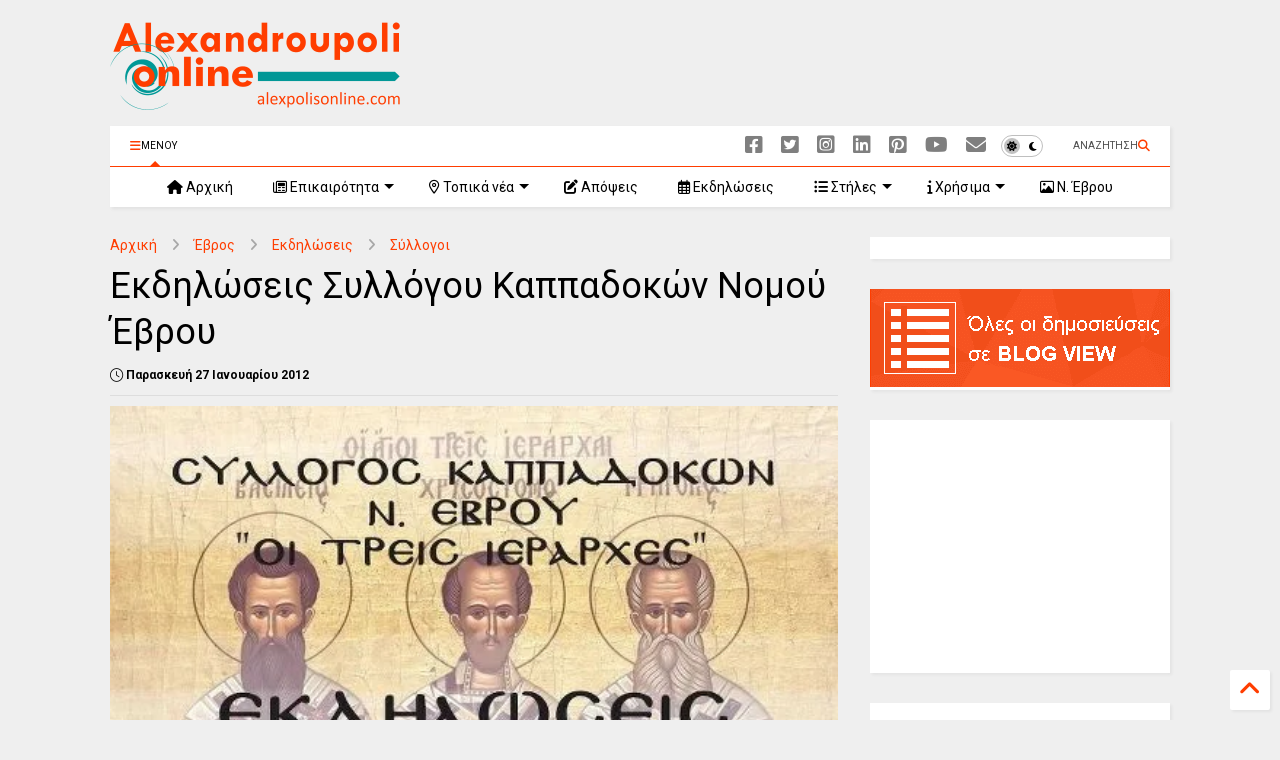

--- FILE ---
content_type: text/html; charset=UTF-8
request_url: https://www.alexpolisonline.com/2012/01/blog-post_7740.html
body_size: 34404
content:
<!DOCTYPE html>
<html class='v2' dir='ltr' lang='el' xmlns='http://www.w3.org/1999/xhtml' xmlns:b='http://www.google.com/2005/gml/b' xmlns:data='http://www.google.com/2005/gml/data' xmlns:expr='http://www.google.com/2005/gml/expr'>
<!--
<head>
<link href='https://www.blogger.com/static/v1/widgets/335934321-css_bundle_v2.css' rel='stylesheet' type='text/css'/>

-->
<head>
<link as='style' href='https://google-git.github.io/icon/css/all.min.css' onload='this.onload=null;this.rel=&#39;stylesheet&#39;' rel='preload'/>
<noscript><link href='https://google-git.github.io/icon/css/all.min.css' rel='stylesheet'/></noscript>
<link as='style' href='https://google-git.github.io/icon/v4-shims.css' onload='this.onload=null;this.rel=&#39;stylesheet&#39;' rel='preload'/>
<noscript><link href='https://google-git.github.io/icon/v4-shims.css' rel='stylesheet'/></noscript>
<link href='https://fonts.googleapis.com' rel='preconnect'/>
<link crossorigin='' href='https://fonts.gstatic.com' rel='preconnect'/>
<link href='https://fonts.googleapis.com/css2?family=Roboto:ital,wght@0,400;0,700;1,400;1,700&display=swap' rel='stylesheet'/>
<link href='//github.io' rel='dns-prefetch'/><link href='//1.bp.blogspot.com' rel='dns-prefetch'/><link href='//28.2bp.blogspot.com' rel='dns-prefetch'/><link href='//3.bp.blogspot.com' rel='dns-prefetch'/><link href='//4.bp.blogspot.com' rel='dns-prefetch'/><link href='//www.blogger.com' rel='dns-prefetch'/><link href='//maxcdn.bootstrapcdn.com' rel='dns-prefetch'/><link href='//fonts.googleapis.com' rel='dns-prefetch'/><link href='//use.fontawesome.com' rel='dns-prefetch'/><link href='//ajax.googleapis.com' rel='dns-prefetch'/><link href='//resources.blogblog.com' rel='dns-prefetch'/><link href='//www.facebook.com' rel='dns-prefetch'/><link href='//plus.google.com' rel='dns-prefetch'/><link href='//twitter.com' rel='dns-prefetch'/><link href='//www.youtube.com' rel='dns-prefetch'/><link href='//feedburner.google.com' rel='dns-prefetch'/><link href='//www.pinterest.com' rel='dns-prefetch'/><link href='//www.linkedin.com' rel='dns-prefetch'/><link href='//www.behance.net' rel='dns-prefetch'/><link href='//feeds.feedburner.com' rel='dns-prefetch'/><link href='//github.com' rel='dns-prefetch'/><link href='//player.vimeo.com' rel='dns-prefetch'/><link href='//platform.twitter.com' rel='dns-prefetch'/><link href='//apis.google.com' rel='dns-prefetch'/><link href='//connect.facebook.net' rel='dns-prefetch'/><link href='//cdnjs.cloudflare.com' rel='dns-prefetch'/><link href='//www.google-analytics.com' rel='dns-prefetch'/><link href='//pagead2.googlesyndication.com' rel='dns-prefetch'/><link href='//googleads.g.doubleclick.net' rel='dns-prefetch'/><link href='//www.gstatic.com' rel='dns-prefetch'/><link href='//www.googletagservices.com' rel='dns-prefetch'/><link href='//static.xx.fbcdn.net' rel='dns-prefetch'/><link href='//tpc.googlesyndication.com' rel='dns-prefetch'/><link href='//syndication.twitter.com' rel='dns-prefetch'/><link href='//w.sharethis.com' rel='dns-prefetch'/><link href='//edge.sharethis.com' rel='dns-prefetch'/><link href='//t.sharethis.com' rel='dns-prefetch'/><link href='//x.disq.us' rel='dns-prefetch'/><link href='//s7.addthis.com' rel='dns-prefetch'/>
<meta charset='utf-8'/>
<meta content='#ff6200' name='theme-color'/>
<meta content='width=device-width,initial-scale=1.0,minimum-scale=1.0' name='viewport'/>
<script async='async' src='https://ajax.googleapis.com/ajax/libs/jquery/3.6.3/jquery.js' type='text/javascript'></script>
<script async='async' src='https://tiennguyenvan.github.io/cdn/magone/6.9.95/owl.min.js' type='text/javascript'></script>
<!-- <script type="text/javascript" src="http://localhost/sneeit.com/blogger-theme-magone/src/owl.min.js" async="async" /> -->
<script async='async' id='main-js' src='https://tiennguyenvan.github.io/cdn/magone/6.9.95/main.js' type='text/javascript'></script>
<!-- <script id="main-js" type="text/javascript" src="http://localhost/sneeit.com/blogger-theme-magone/build/main.js" async="async" /> -->
<meta content='text/html; charset=UTF-8' http-equiv='Content-Type'/>
<meta content='blogger' name='generator'/>
<link href='https://www.alexpolisonline.com/favicon.ico' rel='icon' type='image/x-icon'/>
<link href='https://www.alexpolisonline.com/2012/01/blog-post_7740.html' rel='canonical'/>
<link rel="alternate" type="application/atom+xml" title="Alexandroupoli Online - Atom" href="https://www.alexpolisonline.com/feeds/posts/default" />
<link rel="alternate" type="application/rss+xml" title="Alexandroupoli Online - RSS" href="https://www.alexpolisonline.com/feeds/posts/default?alt=rss" />
<link rel="service.post" type="application/atom+xml" title="Alexandroupoli Online - Atom" href="https://www.blogger.com/feeds/1602981175067084807/posts/default" />

<!--Can't find substitution for tag [blog.ieCssRetrofitLinks]-->
<link href='https://blogger.googleusercontent.com/img/b/R29vZ2xl/AVvXsEhA3WGfS2Uo4qeHvKEYSFGKr0RaZCOWLGNYtKwrpkvx6jekunlMvSpZlAr5DXYbkY9zWj61CglV7XUVKC7x1dNe-HpGhv5GIqtMMWvECLoxKRiT1XG7NTxSnb0iqOz8ljkpPlYfkf_DHj4/s200/491_n.jpg' rel='image_src'/>
<meta content='https://www.alexpolisonline.com/2012/01/blog-post_7740.html' property='og:url'/>
<meta content='Εκδηλώσεις Συλλόγου Καππαδοκών Νομού Έβρου' property='og:title'/>
<meta content='Ο Έβρος online - Ενημέρωση από την Αλεξανδρούπολη, τον Έβρο, τη Θράκη' property='og:description'/>
<meta content='https://blogger.googleusercontent.com/img/b/R29vZ2xl/AVvXsEhA3WGfS2Uo4qeHvKEYSFGKr0RaZCOWLGNYtKwrpkvx6jekunlMvSpZlAr5DXYbkY9zWj61CglV7XUVKC7x1dNe-HpGhv5GIqtMMWvECLoxKRiT1XG7NTxSnb0iqOz8ljkpPlYfkf_DHj4/w1200-h630-p-k-no-nu/491_n.jpg' property='og:image'/>
<title>
Εκδηλώσεις Συλλόγου Καππαδοκών Νομού Έβρου
</title>
<meta content='article' property='og:type'/>
<meta content='Alexandroupoli Online' property='og:site_name'/>
<link as='image' href='https://blogger.googleusercontent.com/img/b/R29vZ2xl/AVvXsEhA3WGfS2Uo4qeHvKEYSFGKr0RaZCOWLGNYtKwrpkvx6jekunlMvSpZlAr5DXYbkY9zWj61CglV7XUVKC7x1dNe-HpGhv5GIqtMMWvECLoxKRiT1XG7NTxSnb0iqOz8ljkpPlYfkf_DHj4/s200/491_n.jpg' rel='preload'/>
<meta content='summary_large_image' name='twitter:card'/>
<meta content='https://blogger.googleusercontent.com/img/b/R29vZ2xl/AVvXsEhA3WGfS2Uo4qeHvKEYSFGKr0RaZCOWLGNYtKwrpkvx6jekunlMvSpZlAr5DXYbkY9zWj61CglV7XUVKC7x1dNe-HpGhv5GIqtMMWvECLoxKRiT1XG7NTxSnb0iqOz8ljkpPlYfkf_DHj4/s200/491_n.jpg' name='twitter:image'/>
<meta content='Εκδηλώσεις Συλλόγου Καππαδοκών Νομού Έβρου' name='twitter:title'/>
<meta content='102074759838209' property='fb:pages'/>
<meta content='@alexpolisonline' name='twitter:site'/>
<meta content='3ytKvV4dJbLSVwpN' name='linksman-verification'/>

<meta property='fb:app_id' content='898913310213977'/>


<script type='text/javascript'>var FACEBOOK_APP_ID = '898913310213977';</script>
<!--dis-bing-index-archive-pages-start-->
<style type='text/css'>@font-face{font-family:'Roboto';font-style:normal;font-weight:400;font-stretch:100%;font-display:swap;src:url(//fonts.gstatic.com/s/roboto/v50/KFOMCnqEu92Fr1ME7kSn66aGLdTylUAMQXC89YmC2DPNWubEbVmZiAr0klQmz24O0g.woff2)format('woff2');unicode-range:U+0460-052F,U+1C80-1C8A,U+20B4,U+2DE0-2DFF,U+A640-A69F,U+FE2E-FE2F;}@font-face{font-family:'Roboto';font-style:normal;font-weight:400;font-stretch:100%;font-display:swap;src:url(//fonts.gstatic.com/s/roboto/v50/KFOMCnqEu92Fr1ME7kSn66aGLdTylUAMQXC89YmC2DPNWubEbVmQiAr0klQmz24O0g.woff2)format('woff2');unicode-range:U+0301,U+0400-045F,U+0490-0491,U+04B0-04B1,U+2116;}@font-face{font-family:'Roboto';font-style:normal;font-weight:400;font-stretch:100%;font-display:swap;src:url(//fonts.gstatic.com/s/roboto/v50/KFOMCnqEu92Fr1ME7kSn66aGLdTylUAMQXC89YmC2DPNWubEbVmYiAr0klQmz24O0g.woff2)format('woff2');unicode-range:U+1F00-1FFF;}@font-face{font-family:'Roboto';font-style:normal;font-weight:400;font-stretch:100%;font-display:swap;src:url(//fonts.gstatic.com/s/roboto/v50/KFOMCnqEu92Fr1ME7kSn66aGLdTylUAMQXC89YmC2DPNWubEbVmXiAr0klQmz24O0g.woff2)format('woff2');unicode-range:U+0370-0377,U+037A-037F,U+0384-038A,U+038C,U+038E-03A1,U+03A3-03FF;}@font-face{font-family:'Roboto';font-style:normal;font-weight:400;font-stretch:100%;font-display:swap;src:url(//fonts.gstatic.com/s/roboto/v50/KFOMCnqEu92Fr1ME7kSn66aGLdTylUAMQXC89YmC2DPNWubEbVnoiAr0klQmz24O0g.woff2)format('woff2');unicode-range:U+0302-0303,U+0305,U+0307-0308,U+0310,U+0312,U+0315,U+031A,U+0326-0327,U+032C,U+032F-0330,U+0332-0333,U+0338,U+033A,U+0346,U+034D,U+0391-03A1,U+03A3-03A9,U+03B1-03C9,U+03D1,U+03D5-03D6,U+03F0-03F1,U+03F4-03F5,U+2016-2017,U+2034-2038,U+203C,U+2040,U+2043,U+2047,U+2050,U+2057,U+205F,U+2070-2071,U+2074-208E,U+2090-209C,U+20D0-20DC,U+20E1,U+20E5-20EF,U+2100-2112,U+2114-2115,U+2117-2121,U+2123-214F,U+2190,U+2192,U+2194-21AE,U+21B0-21E5,U+21F1-21F2,U+21F4-2211,U+2213-2214,U+2216-22FF,U+2308-230B,U+2310,U+2319,U+231C-2321,U+2336-237A,U+237C,U+2395,U+239B-23B7,U+23D0,U+23DC-23E1,U+2474-2475,U+25AF,U+25B3,U+25B7,U+25BD,U+25C1,U+25CA,U+25CC,U+25FB,U+266D-266F,U+27C0-27FF,U+2900-2AFF,U+2B0E-2B11,U+2B30-2B4C,U+2BFE,U+3030,U+FF5B,U+FF5D,U+1D400-1D7FF,U+1EE00-1EEFF;}@font-face{font-family:'Roboto';font-style:normal;font-weight:400;font-stretch:100%;font-display:swap;src:url(//fonts.gstatic.com/s/roboto/v50/KFOMCnqEu92Fr1ME7kSn66aGLdTylUAMQXC89YmC2DPNWubEbVn6iAr0klQmz24O0g.woff2)format('woff2');unicode-range:U+0001-000C,U+000E-001F,U+007F-009F,U+20DD-20E0,U+20E2-20E4,U+2150-218F,U+2190,U+2192,U+2194-2199,U+21AF,U+21E6-21F0,U+21F3,U+2218-2219,U+2299,U+22C4-22C6,U+2300-243F,U+2440-244A,U+2460-24FF,U+25A0-27BF,U+2800-28FF,U+2921-2922,U+2981,U+29BF,U+29EB,U+2B00-2BFF,U+4DC0-4DFF,U+FFF9-FFFB,U+10140-1018E,U+10190-1019C,U+101A0,U+101D0-101FD,U+102E0-102FB,U+10E60-10E7E,U+1D2C0-1D2D3,U+1D2E0-1D37F,U+1F000-1F0FF,U+1F100-1F1AD,U+1F1E6-1F1FF,U+1F30D-1F30F,U+1F315,U+1F31C,U+1F31E,U+1F320-1F32C,U+1F336,U+1F378,U+1F37D,U+1F382,U+1F393-1F39F,U+1F3A7-1F3A8,U+1F3AC-1F3AF,U+1F3C2,U+1F3C4-1F3C6,U+1F3CA-1F3CE,U+1F3D4-1F3E0,U+1F3ED,U+1F3F1-1F3F3,U+1F3F5-1F3F7,U+1F408,U+1F415,U+1F41F,U+1F426,U+1F43F,U+1F441-1F442,U+1F444,U+1F446-1F449,U+1F44C-1F44E,U+1F453,U+1F46A,U+1F47D,U+1F4A3,U+1F4B0,U+1F4B3,U+1F4B9,U+1F4BB,U+1F4BF,U+1F4C8-1F4CB,U+1F4D6,U+1F4DA,U+1F4DF,U+1F4E3-1F4E6,U+1F4EA-1F4ED,U+1F4F7,U+1F4F9-1F4FB,U+1F4FD-1F4FE,U+1F503,U+1F507-1F50B,U+1F50D,U+1F512-1F513,U+1F53E-1F54A,U+1F54F-1F5FA,U+1F610,U+1F650-1F67F,U+1F687,U+1F68D,U+1F691,U+1F694,U+1F698,U+1F6AD,U+1F6B2,U+1F6B9-1F6BA,U+1F6BC,U+1F6C6-1F6CF,U+1F6D3-1F6D7,U+1F6E0-1F6EA,U+1F6F0-1F6F3,U+1F6F7-1F6FC,U+1F700-1F7FF,U+1F800-1F80B,U+1F810-1F847,U+1F850-1F859,U+1F860-1F887,U+1F890-1F8AD,U+1F8B0-1F8BB,U+1F8C0-1F8C1,U+1F900-1F90B,U+1F93B,U+1F946,U+1F984,U+1F996,U+1F9E9,U+1FA00-1FA6F,U+1FA70-1FA7C,U+1FA80-1FA89,U+1FA8F-1FAC6,U+1FACE-1FADC,U+1FADF-1FAE9,U+1FAF0-1FAF8,U+1FB00-1FBFF;}@font-face{font-family:'Roboto';font-style:normal;font-weight:400;font-stretch:100%;font-display:swap;src:url(//fonts.gstatic.com/s/roboto/v50/KFOMCnqEu92Fr1ME7kSn66aGLdTylUAMQXC89YmC2DPNWubEbVmbiAr0klQmz24O0g.woff2)format('woff2');unicode-range:U+0102-0103,U+0110-0111,U+0128-0129,U+0168-0169,U+01A0-01A1,U+01AF-01B0,U+0300-0301,U+0303-0304,U+0308-0309,U+0323,U+0329,U+1EA0-1EF9,U+20AB;}@font-face{font-family:'Roboto';font-style:normal;font-weight:400;font-stretch:100%;font-display:swap;src:url(//fonts.gstatic.com/s/roboto/v50/KFOMCnqEu92Fr1ME7kSn66aGLdTylUAMQXC89YmC2DPNWubEbVmaiAr0klQmz24O0g.woff2)format('woff2');unicode-range:U+0100-02BA,U+02BD-02C5,U+02C7-02CC,U+02CE-02D7,U+02DD-02FF,U+0304,U+0308,U+0329,U+1D00-1DBF,U+1E00-1E9F,U+1EF2-1EFF,U+2020,U+20A0-20AB,U+20AD-20C0,U+2113,U+2C60-2C7F,U+A720-A7FF;}@font-face{font-family:'Roboto';font-style:normal;font-weight:400;font-stretch:100%;font-display:swap;src:url(//fonts.gstatic.com/s/roboto/v50/KFOMCnqEu92Fr1ME7kSn66aGLdTylUAMQXC89YmC2DPNWubEbVmUiAr0klQmz24.woff2)format('woff2');unicode-range:U+0000-00FF,U+0131,U+0152-0153,U+02BB-02BC,U+02C6,U+02DA,U+02DC,U+0304,U+0308,U+0329,U+2000-206F,U+20AC,U+2122,U+2191,U+2193,U+2212,U+2215,U+FEFF,U+FFFD;}</style>
<style id='page-skin-1' type='text/css'><!--
/*
-----------------------------------------------------------------------------
Template Name: MagOne
Template URI: https://sneeit.com/magone-multi-purpose-blogger-magazine-template/
Author: Tien Nguyen
Author URI: https://sneeit.com
Description: MagOne - Responsive Newspaper and Magazine Blogger Template
Version: 6.9.95
- New: support mapping different shortcodes for inner post ads
-----------------------------------------------------------------------------
----------------------------------------------------------------------------- */
/* Variable definitions
=======================
<Variable name="keycolor" description="Main Color" type="color" default="#FF3D00"/>
<Group description="Site" selector="body">
<Variable name="body.font" description="Font" type="font" default="normal normal 12px 'Roboto', sans-serif"/>
<Variable name="site.text.color" description="Text Color" type="color" default="#000000"/>
<Variable name="body.text.font" description="MagOne Body Font" type="font" default="15px Roboto, sans-serif"/>
<Variable name="body.link.color" description="MagOne Body Link color" type="color" default="#2196f3"/>
</Group>
<Group description="Backgrounds" selector="body">
<Variable name="body.background.color" description="Body Background" type="color" default="#efefef"/>
<Variable name="content.background.color" description="Entire Blog Background" type="color" default="#efefef"/>
<Variable name="header.background.color" description="Header Background" type="color" default="#ffffff"/>
</Group>
<Group description="Menu" selector="#PageList1">
<Variable name="menufont" description="Menu Main Items Font" type="font" default="normal bold 14px 'Roboto', sans-serif"/>
<Variable name="menucolor" description="Menu Main Items Color" type="color" default="#000000"/>
<Variable name="menucolorhover" description="Menu Main Items Hover Color" type="color" default="#777777"/>
<Variable name="menubackground" description="Menu Main Items Background" type="color" default="#ffffff"/>
<Variable name="menubackgroundhover" description="Menu Main Items Hover Background" type="color" default="#ffffff"/>
<Variable name="menusubcolor" description="Menu Sub Items Color" type="color" default="#cccccc"/>
<Variable name="menusubcolorhover" description="Menu Sub Items Hover Color" type="color" default="#ffffff"/>
<Variable name="menusubbackground" description="Menu Sub Items Background" type="color" default="#333333"/>
<Variable name="menucurcolor" description="Selected Menu Main Item Color" type="color" default="#FFFFFF"/>
<Variable name="menucurbackground" description="Selected Menu Main Item Background" type="color" default="#FF3D00"/>
</Group>
<Group description="Links" selector="body">
<Variable name="link.color" description="Link Color" type="color" default="#ff3d00"/>
<Variable name="link.visited.color" description="Visited Color" type="color" default="#EA3A00"/>
<Variable name="link.hover.color" description="Hover Color" type="color" default="#FF4D11"/>
</Group>
<Group description="Widgets - Gadgets" selector="#primary .widget">
<Variable name="wid.bg.color" description="Widget Background Color" type="color" default="#ffffff"/>
<Variable name="feedwid.title.font" description="Article Widgets Title" type="font" default="normal bold 23px 'Roboto', sans-serif"/>
<Variable name="sidewid.title.font" description="Right Sidebar Widgets Title" type="font" default="normal normal 16px 'Roboto', sans-serif"/>
<Variable name="blockitembghv" description="Background of Items in Blocks when Hover" type="color" default="#000000"/>
</Group>
<Group description="Post" selector="h1.post-title">
<Variable name="post.title.font" description="Post Title" type="font" default="normal normal 40px 'Roboto', sans-serif"/>
<Variable name="post.body.font" description="Post Body" type="font" default="normal normal 16px 'Roboto', sans-serif"/>
</Group>
<Group description="Slider" selector=".widget.slider">
<Variable name="slider.title.font" description="Slider Item Title" type="font" default="normal 400 30px 'Roboto', sans-serif"/>
<Variable name="posts.title.color" description="MagOne Post title color" type="color" default="#ffffff"/>
<Variable name="posts.icons.color" description="MagOne Post icons color" type="color" default="#ffffff"/>
<Variable name="tabs.font" description="MagOne Tabs Font" type="font" default="700 normal 15px Roboto"/>
<Variable name="labels.text.color" description="MagOne Label text color" type="color" default="#ffffff"/>
<Variable name="labels.background.color" description="MagOne Label bg color" type="color" default="#ffffff"/>
</Group>
<Variable name="body.background" description="Body Background" type="background"
color="#efefef" default="$(color) none repeat scroll top left"/>
<Variable name="body.background.override" description="Body Background Override" type="string" default=""/>
<Variable name="body.background.gradient.cap" description="Body Gradient Cap" type="url"
default="url(//www.blogblog.com/1kt/simple/gradients_light.png)"/>
<Variable name="body.background.gradient.tile" description="Body Gradient Tile" type="url"
default="url(//www.blogblog.com/1kt/simple/body_gradient_tile_light.png)"/>
<Group description="Dark Mode Site" selector="site">
<Variable name="darkkeycolor" description="Main Color for Dark Mode" type="color" default="#f6aa63"/>
<Variable name="darksite.text.color" description="Text Color for Dark Mode" type="color" default="#FFFFFF"/>
<Variable name="darkbody.background.color" description="Body Background for Dark Mode" type="color" default="#333333"/>
<Variable name="darkcontent.background.color" description="Entire Blog Background for Dark Mode" type="color" default="#212121"/>
<Variable name="darkheader.background.color" description="Header Background for Dark Mode" type="color" default="#181818"/>
<Variable name="darkmenucolor" description="Menu Main Items Color for Dark Mode" type="color" default="#eeeeee"/>
<Variable name="darkmenucolorhover" description="Menu Main Items Hover Color for Dark Mode" type="color" default="#cccccc"/>
<Variable name="darkmenubackground" description="Menu Main Items Background for Dark Mode" type="color" default="#181818"/>
<Variable name="darkmenubackgroundhover" description="Menu Main Items Hover Background for Dark Mode" type="color" default="#121212"/>
<Variable name="darkmenusubcolor" description="Menu Sub Items Color for Dark Mode" type="color" default="#cccccc"/>
<Variable name="darkmenusubcolorhover" description="Menu Sub Items Hover Color for Dark Mode" type="color" default="#ffffff"/>
<Variable name="darkmenusubbackground" description="Menu Sub Items Background for Dark Mode" type="color" default="#333333"/>
<Variable name="darkmenucurcolor" description="Selected Menu Main Item Color for Dark Mode" type="color" default="#FFFFFF"/>
<Variable name="darkmenucurbackground" description="Selected Menu Main Item Background for Dark Mode" type="color" default="#f6aa63"/>
<Variable name="darklink.color" description="Link Color for Dark Mode" type="color" default="#f6aa63"/>
<Variable name="darklink.visited.color" description="Visited Color for Dark Mode" type="color" default="#d8873a"/>
<Variable name="darklink.hover.color" description="Hover Color for Dark Mode" type="color" default="#ffbb7b"/>
<Variable name="darkwid.bg.color" description="Widget Background Color for Dark Mode" type="color" default="#181818"/>
<Variable name="posts.background.color" description="MagOne Blogger Comment Form Background Color" type="color" default="#ffffff"/>
<Variable name="body.text.color" description="MagOne Comment Form Text Color" type="color" default="#000000"/>
</Group>
*/
/*Variable Apply Here*/
a:link {text-decoration:none;color: #ff3d00;}
[data-mode="dark"] a:link {color: #f6aa63;}
a:visited {text-decoration:none;color: #ff3d00;}
[data-mode="dark"] a:visited {color: #d8873a;}
a:hover {color: #ff7d00; border-color: inherit!important}
body {font: normal normal 12px Roboto;color: #000000;background: #efefef none repeat scroll top left;}
.header-button .inner span, .header-social-icons ul li a, .header-social-icons ul li a:link, input,
.tab-link.active .tab-link-inner,  .feed.widget.ticker .item-title a, .feed.widget.list .item-title a, .feed.widget.list .meta-item-author,
.feed.widget.list .meta-item-date, .feed.widget.one .meta-item, .feed.widget.complex .item-title a,
.feed.widget.three .meta-item, .feed.widget.blogging .item-title a, .feed.widget.blogging .meta-item,
.feed.widget.right .meta-item, .feed.widget.left .meta-item,
.feed.widget.left .item .item-title a, .feed.widget.right .item .item-title a,
#footer .widget[id*="List"] li a, #footer .widget.social_icons li a,
a.post-meta, .shortcode-tab ul.tab-header li.ui-state-active a, .shortcode-vtab ul.tab-header li.ui-state-active a,
.shortcode-accordion .ui-state-active .accordion-title, .post-page-button.active, a.comments-title,
a.comment-date, .blogger-alt-comments .comment-header .datetime.secondary-text a,
.comment-footer a span, .blogger-alt-comments .comment-actions.secondary-text a {
color: #000000;
}
[data-mode="dark"] {color: #ffffff;background-color: #333333}
[data-mode="dark"] select, [data-mode="dark"] input, [data-mode="dark"] textarea {color: #ffffff; background-color: #111}
[data-mode="dark"] .header-button .inner span, [data-mode="dark"] .header-social-icons ul li a, [data-mode="dark"] .header-social-icons ul li a:link,
[data-mode="dark"] input, [data-mode="dark"] .tab-link.active .tab-link-inner,
[data-mode="dark"] .feed.widget.ticker .item-title a, [data-mode="dark"] .feed.widget.list .item-title a, [data-mode="dark"] .feed.widget.list .meta-item-author,
[data-mode="dark"] .feed.widget.list .meta-item-date, [data-mode="dark"] .feed.widget.one .meta-item, [data-mode="dark"] .feed.widget.complex .item-title a,
[data-mode="dark"] .feed.widget.three .meta-item, [data-mode="dark"] .feed.widget.blogging .item-title a, [data-mode="dark"] .feed.widget.blogging .meta-item,
[data-mode="dark"] .feed.widget.right .meta-item, [data-mode="dark"] .feed.widget.left .meta-item,
[data-mode="dark"] .feed.widget.left .item .item-title a, [data-mode="dark"] .feed.widget.right .item .item-title a,
[data-mode="dark"] #footer .widget[id*="List"] li a, [data-mode="dark"] #footer .widget.social_icons li a,
[data-mode="dark"] a.post-meta, [data-mode="dark"] .shortcode-tab ul.tab-header li.ui-state-active a,
[data-mode="dark"] .shortcode-vtab ul.tab-header li.ui-state-active a,
[data-mode="dark"] .shortcode-accordion .ui-state-active .accordion-title, [data-mode="dark"] .post-page-button.active,
[data-mode="dark"] a.comments-title, [data-mode="dark"] a.comment-date, [data-mode="dark"] .blogger-alt-comments .comment-header .datetime.secondary-text a,
[data-mode="dark"] .comment-footer a span, [data-mode="dark"] .blogger-alt-comments .comment-actions.secondary-text a {
color: #ffffff;
}
[data-mode="dark"] a:hover {color: #ffbb7b;}
.color {color: #ff3d00;}
[data-mode="dark"] .color {color: #f6aa63;}
.border {border-color: #ff3d00;}
[data-mode="dark"] .border {border-color: #f6aa63;}
.bg {background-color: #ff3d00;}
[data-mode="dark"] .bg {background-color: #f6aa63;}
.header-bg, #header.sticky {background-color:#ffffff;}
[data-mode="dark"] .header-bg, [data-mode="dark"] #header.sticky {background-color:#181818;}
#sidebar .widget, .feed.widget.ticker .widget-content, .feed.widget .item, .feed.widget.blogging .widget-content,
#blog-pager a, .post-body-inner table, a.feed-widget-pagination-button, .post-page-button,
.shortcode-tab, .shortcode-vtab, .shortcode-accordion, a.archive-page-pagination-button,
a.scroll-up, .post-share-buttons-url, .footer-inner, .locked-content, .post-related-inner,
.comment-form-message, .shortcode-message .message-content, .wrapper.white-post-inner .post-body-inner
{
background: #ffffff
}
[data-mode="dark"] #sidebar .widget, [data-mode="dark"] .feed.widget.ticker .widget-content, [data-mode="dark"] .feed.widget .item,
[data-mode="dark"] .feed.widget.blogging .widget-content, [data-mode="dark"] #blog-pager a,
[data-mode="dark"] .post-body-inner table, [data-mode="dark"] a.feed-widget-pagination-button, [data-mode="dark"] .post-page-button,
[data-mode="dark"] .shortcode-tab, [data-mode="dark"] .shortcode-vtab, [data-mode="dark"] .shortcode-accordion, [data-mode="dark"] a.archive-page-pagination-button,
[data-mode="dark"] a.scroll-up, [data-mode="dark"] .post-share-buttons-url, [data-mode="dark"] .footer-inner, [data-mode="dark"] .locked-content, [data-mode="dark"] .post-related-inner,
[data-mode="dark"] .comment-form-message, [data-mode="dark"] .shortcode-message .message-content, [data-mode="dark"] .wrapper.white-post-inner .post-body-inner
{
background: #181818
}
.wrapper {background-color:#efefef;max-width: 100%;margin: auto;opacity: 0}
[data-mode="dark"] .wrapper {background-color:#212121}
a.comments-title.active {background-color: #efefef}
[data-mode="dark"] a.comments-title.active {background-color: #212121}
.wrapper.preview {opacity: 1}
.post-body {font: normal 20px Roboto;}
.main-menu {border-top: 1px solid #ff3d00;}
[data-mode="dark"] .main-menu {border-top: 1px solid #f6aa63;}
.main-menu ul.sub-menu li:hover > a {border-left: 2px solid #ff3d00;}
[data-mode="dark"] .main-menu ul.sub-menu li:hover > a {border-left-color: #f6aa63;}
.main-menu .menu-item-mega > .menu-item-inner > .sub-menu > li li:hover a {border-left: 1px solid #ff3d00;}
[data-mode="dark"] .main-menu .menu-item-mega > .menu-item-inner > .sub-menu > li li:hover a {border-left: 1px solid #f6aa63;}
.main-menu ul.sub-menu li:hover > a,
.main-menu .menu-item-mega > .menu-item-inner > .sub-menu,
.main-menu .menu-item-mega > .menu-item-inner > .sub-menu > li li:hover a {border-color: #ff3d00!important;}
[data-mode="dark"] .main-menu ul.sub-menu li:hover > a,
[data-mode="dark"] .main-menu .menu-item-mega > .menu-item-inner > .sub-menu,
[data-mode="dark"] .main-menu .menu-item-mega > .menu-item-inner > .sub-menu > li li:hover a {border-color: #f6aa63!important;}
.header-social-icons ul li a:hover {color: #ff3d00;}
[data-mode="dark"] .header-social-icons ul li a:hover {color: #f6aa63;}
.feed-widget-header .widget-title {font: normal normal 20px Roboto;}
.slider-item .item-readmore:hover {background: #ff3d00}
[data-mode="dark"] .slider-item .item-readmore:hover {background: #f6aa63}
.owl-dot.active {background: #ff3d00;}
[data-mode="dark"] .owl-dot.active {background: #f6aa63;}
#main-sidebar .widget > h2, #main-sidebar .feed-widget-header, #main-sidebar .feed-widget-header h2 {font: normal normal 14px Roboto;}
#main-sidebar .widget.FollowByEmail .follow-by-email-submit {background: #ff3d00;}
[data-mode="dark"] #main-sidebar .widget.FollowByEmail .follow-by-email-submit {background: #f6aa63;}
#footer .widget.social_icons li a:hover {color: #ff3d00;}
[data-mode="dark"] #footer .widget.social_icons li a:hover {color: #f6aa63;}
#footer .FollowByEmail .follow-by-email-submit {background: #ff3d00;}
[data-mode="dark"] #footer .FollowByEmail .follow-by-email-submit {background: #f6aa63;}
h1.post-title {font: normal normal 36px Roboto;}
.feed.widget .feed-widget-header {border-color: #ff3d00;}
[data-mode="dark"] .feed.widget .feed-widget-header {border-color: #f6aa63;}
.feed.widget.box-title h2.widget-title {background: #ff3d00;}
[data-mode="dark"] .feed.widget.box-title h2.widget-title {background: #f6aa63;}
.social_counter {color: #ff3d00}
[data-mode="dark"] .social_counter {color: #f6aa63}
.social_counter .button {background: #ff3d00}
[data-mode="dark"] .social_counter .button {background: #f6aa63}
.main-menu {background: #ffffff;}
[data-mode="dark"] .main-menu {background: #181818;}
.main-menu ul.menu > li > a {color: #000000;font: normal normal 14px Roboto;}
[data-mode="dark"] .main-menu ul.menu > li > a {color: #eeeeee}
.main-menu ul.menu > li:hover > a {color: #444444;background: #ffffff;}
[data-mode="dark"] .main-menu ul.menu > li:hover > a {color: #cccccc;background: #121212;}
.main-menu ul.sub-menu,
.main-menu .menu-item-mega-label .menu-item-inner {	background: #333333; }
[data-mode="dark"] .main-menu ul.sub-menu,
[data-mode="dark"] .main-menu .menu-item-mega-label .menu-item-inner {	background: #333333; }
.main-menu ul.sub-menu a { color: #cccccc; }
[data-mode="dark"] .main-menu ul.sub-menu a { color: #cccccc; }
.main-menu ul.sub-menu li:hover > a { color: #ffffff; }
[data-mode="dark"] .main-menu ul.sub-menu li:hover > a { color: #ffffff; }
.main-menu ul.menu > li.menu-item-current > a {background: #ff3d00; color: #ffffff!important;}
[data-mode="dark"] .main-menu ul.menu > li.menu-item-current > a {background: #f6aa63; color: #ffffff!important;}
.feed.widget .thumbnail { background: #000000 }
.mobile-menu .menu { border-top: 1px solid #ff3d00; }
[data-mode="dark"] .mobile-menu .menu { border-top: 1px solid #f6aa63; }
.slider-item .item-title {font:normal normal 30px Roboto}
input, select, textarea, checkbox, radio {background: none}
form a[class*="button"],
form button[class*="button"],
form input[class*="button"],
form input[type="submit"]{background:#ff3d00!important}
[data-mode="dark"] form a[class*="button"],
[data-mode="dark"] form button[class*="button"],
[data-mode="dark"] form input[class*="button"],
[data-mode="dark"] form input[type="submit"]{background:#f6aa63!important}
/*MAIN LAYOUT*/
.main-loader {
position: fixed;
width: 100%;
height: 100%;
}
.main-loader .inner {
position: absolute;
width: 100%;
height: 1px;
text-align: center;
top: 35%;
}
.wrapper {
padding: 20px 20px 30px 20px;
max-width: 100%;
width: /*-var-wrapper-width-start*/1100px/*-var-wrapper-width-end*/;
box-sizing: border-box;
}
#content {
float: left;
/*-var-content-width-start-*/width: 68.68%;/*-var-content-width-end-*/
}
#main-sidebar {
float: right;
/*-var-sidebar-width-start-*/width: 28.31%;/*-var-sidebar-width-end-*/
}
/* - sticky sidebar */
#sidebar {
padding-top: 0.1px; /* to prevent margin of widget collapse sidebar height */
}
#sidebar.fix-top {
position: fixed;
top: 0!important;
bottom: auto!important;
}
#sidebar.fix-bot {
position: fixed;
top: auto!important;
bottom: 0!important;
}
#sidebar.abs-stay {
position: absolute;
bottom: auto!important;
left: auto!important;
right: 0!important;
}
#sidebar.abs-bot {
position: absolute;
top: auto!important;
bottom: 0!important;
left: auto!important;
right: 0!important;
}
/*amp*/
amp-img, amp-youtube, amp-iframe, noscript.amp {
display: none!important;
}
i[class*="gi "] {
font-family: 'GoogleIcon'!important;
}
{/* .gib {font-family: "Google Icon 5 Brands"!important;} */}

--></style>
<link as='style' href='https://cdnjs.cloudflare.com/ajax/libs/animate.css/4.1.1/animate.min.css' id='animate-css' onload='this.onload=null;this.rel=&#39;stylesheet&#39;' rel='preload'/>
<link as='style' href='https://tiennguyenvan.github.io/cdn/magone/6.9.95/main.scss.css' id='main-css' onload='this.onload=null;this.rel=&#39;stylesheet&#39;' rel='preload'/>
<!-- <link id='main-css' rel="preload" href="http://localhost/sneeit.com/blogger-theme-magone/build/main.scss.css" as="style" onload="this.onload=null;this.rel='stylesheet'"/> -->
<!--[if IE]> <style type="text/css"> .ie-sharing-buttons {display: block} pre.code-box br { display: inline!important; } .inb, a.button, .shortcode-accordion .accordion-title-text, .shortcode-accordion .accordion-title-icon-inactive, .shortcode-accordion .ui-state-active .accordion-title-icon-active { *display: inline; zoom: 1; } </style> <![endif]-->
<!--[if lt IE 8]> <style type="text/css"> .owl-dot {text-align: center; width: 100%} .main-menu .menu .arrow, .owl-dot, .feed.widget.sticky .item-labels, .feed.widget.three .item-labels, .feed.widget.complex .item-0 .item-labels, .carousel .item-labels, .feed.widget.left .item-0 .item-labels, .feed.widget.right .item-0 .item-labels, .feed.widget.one .item-labels, .feed.widget.two .item-labels, .post-breadcrumb > *, a.post-meta, a.post-label .label-name, .post-label span.label-count, .post-label span.label-count-value {*display: inline;zoom: 1;} .main-menu ul.sub-menu {width: 180px;} .main-menu .sub-menu .arrow {display: none;} .main-menu ul.menu li {list-style:none} .main-menu .menu-item-mega .menu-item-inner .sub-menu li {width: 24%;} .main-menu .menu-item-mega .menu-item-inner .sub-menu .sub-menu li {width: 100%;} li.menu-item-mega-label .sub-menu {top: 0} .main-menu li.menu-item-mega-label.finished .menu-item-inner .menu-mega-content .item {max-width: 22%} .menu-mega-content .item .item-thumbnail img {min-width: 100%;min-height: 100%;margin: 0!important;} .feed.widget.complex .item {max-width: 47.9%;} .footer-col {margin: 0 0 0 3.9%;padding: 0 0 0 3.9%;} #footer-menu li {max-width: 49.9%} .widget.social_icons {display: none!important} #footer .FollowByEmail .follow-by-email-address, #main-sidebar .widget.FollowByEmail .follow-by-email-address {padding: 7px!important;width: 100px} #footer .FollowByEmail {height: 90px} </style> <![endif]-->
<!--[if lt IE 9]> <style type="text/css"> .main-menu ul.menu li a i.gi {margin-right:3px;} .post-body-inner img {diplay:block;min-width: 300px;width:100%} </style> <![endif]-->
<!-- Google tag (gtag.js) -->
<script async='true' src='https://www.googletagmanager.com/gtag/js?id=G-4NVPSQ5E7X'></script>
<script>
        window.dataLayer = window.dataLayer || [];
        function gtag(){dataLayer.push(arguments);}
        gtag('js', new Date());
        gtag('config', 'G-4NVPSQ5E7X');
      </script>
<!--var-custom-header-html-start--><!-- Google AdSense -->
<script async='async' crossorigin='anonymous' src='https://pagead2.googlesyndication.com/pagead/js/adsbygoogle.js?client=ca-pub-4746646320667501'></script>
<!-- Google tag (gtag.js) -->
<script async='async' src='https://www.googletagmanager.com/gtag/js?id=G-4NVPSQ5E7X'></script>
<script>
  window.dataLayer = window.dataLayer || [];
  function gtag(){dataLayer.push(arguments);}
  gtag('js', new Date());

  gtag('config', 'G-4NVPSQ5E7X');
</script>
<!-- Clever Ads -->
<script data-cfasync='false' id='clever-core' type='text/javascript'>
/* <![CDATA[ */
    (function (document, window) {
        var a, c = document.createElement("script"), f = window.frameElement;

        c.id = "CleverCoreLoader96876";
        c.src = "https://scripts.cleverwebserver.com/8339bce416d5b064bc8f8539497a4412.js";

        c.async = !0;
        c.type = "text/javascript";
        c.setAttribute("data-target", window.name || (f && f.getAttribute("id")));
        c.setAttribute("data-callback", "put-your-callback-function-here");
        c.setAttribute("data-callback-url-click", "put-your-click-macro-here");
        c.setAttribute("data-callback-url-view", "put-your-view-macro-here");

        try {
            a = parent.document.getElementsByTagName("script")[0] || document.getElementsByTagName("script")[0];
        } catch (e) {
            a = !1;
        }

        a || (a = document.getElementsByTagName("head")[0] || document.getElementsByTagName("body")[0]);
        a.parentNode.insertBefore(c, a);
    })(document, window);
/* ]]> */
</script>
<!-- Begin 33Across SiteCTRL -->
<script>
var Tynt=Tynt||[];Tynt.push('d525JkV7Wr5jVpacwqm_6l');
(function(){var h,s=document.createElement('script');
s.src=(window.location.protocol==='https:'?
'https':'http')+'://cdn.tynt.com/ti.js';
h=document.getElementsByTagName('script')[0];
h.parentNode.insertBefore(s,h);})();
</script>
<!-- Begin Cookie Choices -->
<script type='text/javascript'> cookieChoices = {}; </script><!--var-custom-header-html-end-->
<!-- end of AMP check -->
<link href='https://www.blogger.com/dyn-css/authorization.css?targetBlogID=1602981175067084807&amp;zx=4211b017-2fc7-4b35-bb4d-dcb9e8a2ee2f' media='none' onload='if(media!=&#39;all&#39;)media=&#39;all&#39;' rel='stylesheet'/><noscript><link href='https://www.blogger.com/dyn-css/authorization.css?targetBlogID=1602981175067084807&amp;zx=4211b017-2fc7-4b35-bb4d-dcb9e8a2ee2f' rel='stylesheet'/></noscript>
<meta name='google-adsense-platform-account' content='ca-host-pub-1556223355139109'/>
<meta name='google-adsense-platform-domain' content='blogspot.com'/>

<script async src="https://pagead2.googlesyndication.com/pagead/js/adsbygoogle.js?client=ca-pub-4746646320667501&host=ca-host-pub-1556223355139109" crossorigin="anonymous"></script>

<!-- data-ad-client=ca-pub-4746646320667501 -->

</head>
<body class='item' data-mode='light'><!--theme-mode-start-->
<!--theme-mode-end-->
<!--main-loader-start--><!--main-loader-end-->
<div class='main-loader'><div class='inner'><img alt='Loading ...' height='95' src='https://blogger.googleusercontent.com/img/b/R29vZ2xl/AVvXsEj1n_6HDf0-aLybbPN1W9JDtZZZFOdMulHNhUVjlwwxq4LZnF7FuNCFehXzV-h9m-yqd5FkPktK2evCxTwrcOmxANb_8fDLX9ottyXvbaqQ9QdQaYDUi5ke4Sl9QihHG43nPT4dLapDyRJV/s95-rw/loading.webp' width='95'/></div></div>


	
	
	<div class='wrapper item'>

<div class='hide section' id='admin-header-custom-html-code'><div class='widget HTML' data-version='1' id='HTML100'><style>p.post-excerpt{
margin:0 0 15px;padding:10px 15px;color:#009796;background-color:#e6e6e6;font-size:20px;font-weight:700;line-height:1.3em
}</style>

<style>.post-body-inner{
line-height:1.5em
}</style>

<style>a.post-meta.post-meta-comments{
display: none;
}</style>

<style>.post-sub-title{
font-size:26px
}</style>

<style>.post-body-inner table td{
font-size:100%;color:#000
}</style>

<style>.post-body-inner table td,.post-body-inner table th{
padding:5px 10px
}</style>

<style>.feed.widget.blogging .item-title{
font-size:22px
}</style>

<style>.widget .post-body ol,.widget .post-body ul{
margin:.5em 0 .3em
}</style>

<style>.post .post-body-inner table.tr-caption-container{
position:relative;line-height:1em;font-style:italic;max-width:100%;box-shadow:none!important;background:0 0;padding:0!important
}</style>

<style>.post .post-body-inner table.tr-caption-container td.tr-caption{
color:#555;font-weight:700;font-size:80%;padding-top:8px!important
}</style>

<style>.post-feature-image-caption{
font-style:italic;font-size:16px;color:#555;margin:-5px 0 15px;font-weight:400;border-bottom:1px solid #ccc;padding:0 0 10px
}</style>

<style>.post-body blockquote{
color:#333;background-color:#f3f6f4;position:relative;margin:5px 10px 10px 0;padding:20px 20px 20px 60px;font-style:normal;font-size:18px;font-weight:400;line-height:1.4em;border-left:8px solid #FF3D00;border-right:2px solid #FF3D00;-moz-box-shadow:2px 2px 15px #ccc;-webkit-box-shadow:2px 2px 15px #ccc;box-shadow:2px 2px 15px #ccc
}</style>

<style>.full-post-ads .post-ads,.full-post-ads .post-ads .widget.HTML{
width:100%!important;float:none;margin: 0 0 10px
}</style>

<style>.inner-post-ads,.inner-post-ads-2{
margin-top:25px;margin-bottom:1px
}</style>

<style>.ticker-item-inner{position:relative;overflow:hidden;height:52px
}</style>

<style>.comment-name{
font-size:16px;font-weight:700
}</style>

<style>a.comment-date{
font-size:12px;color:#666;margin:0 0 0 .5em
}</style>

<style>.comment-body{
color:#333;font-size:16px;line-height:1.3em
}</style>

<style>.comment-footer a{
text-transform:uppercase;font-size:12px;margin:0 1em 0 0
}</style>

<style>#footer .widget.social_icons li{
margin:10px 0 1px 0
}</style>

<style>ins.adsbygoogle[data-ad-status='unfilled'] {
    display: none !important;
  }</style>

<style>ins.adsbygoogle {
    margin: 0!important;
}
ins.adsbygoogle > ins {    
    max-width: 100%!important;
    position: relative!important;
    display: block!important;
}</style>

<style>@media print{
#content,.footer-col.footer-col-1,.post-right{width:100%!important;float:none!important}
.footer-inner,.post blockquote,.wrapper,body,p.post-excerpt{background:0 0!important}
.blog-title{border:none!important;padding:0!important}
#comments,#main-menu-toggle,#header,#main-sidebar,#search-toggle,.footer-col.footer-col-2,.footer-col-3,.header-social-icons,.inner-post-ads,.post-ads,.post-break-links,.post-breadcrumb,.post-footer,.scroll-up,ul#menu-header-section,#blog-pager,#content-section-after-post,#content-section-wide-bottom,#at-custom-sidebar,.pushcrew-side-button{display:none!important}
.footer-col.footer-col-1,.post-right{margin:0!important}
p.post-excerpt{padding:0!important;font-weight:700!important}
.post blockquote{color:#333!important;border:1px solid #666!important}
.footer-inner{padding:20px 0 0!important;border-top:1px solid #999!important}
.sd,.shad,.shadow,.shd{-webkit-box-shadow:none!important;-o-box-shadow:none!important;-ms-box-shadow:none!important;box-shadow:none!important}
.post-page{display:block!important}
.post-pagination{display:none}
}</style>

<style>.widget.quote .widget-content{
position:relative;z-index:1;color:#fff;font-size:16px;font-weight:100
}</style></div></div>
<div class='wide'>
<!-- YOUR XML CODE START HERE ################################################### -->
<header id='header'>
<!--top-bar-->
<!--auto-height-logo--><!--auto-height-logo-->
		<div class="top-page-wrapper auto-height">
			<div class="table">
			<div class="tr">
	
<!--auto-height-logo--><!--auto-height-logo-->
<div class='td' id='top-page-logo'>
</div>
<div class='section' id='top-page'><div class='widget HTML' data-version='1' id='HTML7'>
<div class='widget-content'>
<script async="async" src="https://pagead2.googlesyndication.com/pagead/js/adsbygoogle.js?client=ca-pub-4746646320667501" crossorigin="anonymous"></script>
<!-- banner728_alexpolisonline -->
<ins class="adsbygoogle"
     style="display:inline-block;width:728px;height:90px"
     data-ad-client="ca-pub-4746646320667501"
     data-ad-slot="1244130166"></ins>
<script>
     (adsbygoogle = window.adsbygoogle || []).push({});
</script>
</div>
<div class='clear'></div>
</div></div>
<!--auto-height-logo--><!--auto-height-logo-->
			</div>
			</div>
		</div>
		<div class='clear'></div>
<div class='clear'></div>
<div class='header-bg section' id='header-section'><div class='widget Header' data-version='1' id='Header1'>
<a class='main-menu-toggle header-button toggle-button active' id='main-menu-toggle'><span class='inner'><i class='gis gi-bars color'></i>
<span data-l10n='MENU'>ΜΕΝΟΥ</span></span><span class='arrow border'></span></a>
<a class='main-menu-toggle header-button toggle-button mobile' id='main-menu-toggle-mobile'><span class='inner'><i class='gis gi-bars color'></i>
<span data-l10n='MENU'>ΜΕΝΟΥ</span></span><span class='arrow border'></span></a>
<h2 class='blog-title'>
<a href='https://www.alexpolisonline.com/'>
<img alt='Alexandroupoli Online' height='90px; ' id='Header1_headerimg' src='https://blogger.googleusercontent.com/img/b/R29vZ2xl/AVvXsEgfCGiJFGM2PSIxdnDYxSujBKzGPZTPxX19ABnfdeYIfoEC7uQov4Lkjgn6v9tUT-F80XYg3xheepUWvlqtzQmFjfeBo6clm7o_AdEzzhoERYiU6BxJG4uS_wYf92R98pwG58GFaTUzAi8/s1600/alexpolisonline.png' width='290px; '/>
<span style='position: fixed;top: -999999px;'>Alexandroupoli Online</span>
</a>
</h2>
<a class='header-button' id='search-toggle'><span class='inner'><span data-l10n='SEARCH'>ΑΝΑΖΗΤΗΣΗ</span>
<i class='gis gi-search color'></i></span></a>
<div class='header-mode-toggle header-button'>
<input class='header-mode-toggle-checkbox' id='header-mode-toggle-checkbox' type='checkbox'/>
<label for='header-mode-toggle-checkbox'>
<i class='gis gi-sun'></i>
<div class='ball'></div>
<i class='gis gi-moon'></i>
</label>
</div>
<script type='text/javascript'>
					let mode = localStorage.getItem('theme-mode');
					
					if (!mode) mode = document.body.getAttribute('data-mode')										
					document.body.setAttribute('data-mode', mode === 'dark' ? 'dark': 'light');
					document.getElementById('header-mode-toggle-checkbox').checked = mode === 'dark';
					
				</script>
<div class='header-social-icons'></div>
<style type='text/css'>

					.header-button {
					    height: 40px;
					    line-height: 40px;
					}
					.header-button .inner {
					    padding-top: 10px;
					    padding-bottom: 10px;
					}
					#Header1 {
					    height: 40px;
					}
					.header-social-icons ul li {
					    height: 35px;
					    line-height: 35px;
					}
					.top-bar {
					    border-bottom: 1px solid #7775;
					    margin: 0 0 10px 0;
					}
				</style>
<script type='text/javascript'>
				//<![CDATA[
				var h1_wait_jq = setInterval(function(){	
					if (typeof($) != 'undefined') {
						clearInterval(h1_wait_jq);
						h1_wait_jq = null;
						
						/* Modify header here */						
						if ($('.section#top-page .widget').length) {
							$('.section#top-page').addClass('td');						
						} else {								
							$('.section#top-page').remove();
							$('.top-page-wrapper.auto-height .table, .top-page-wrapper.auto-height .tr, .top-page-wrapper.auto-height .td').css('display', 'block');
							$('.Header .blog-title').css({
								'width': '100%',
								'text-align': 'center'
							});
						}
						$('.Header .blog-title').appendTo($('#top-page-logo'));
					}
				}, 50);

				//]]>
				</script>
</div><div class='widget PageList' data-version='1' id='PageList1'>
<ul class='menu'><li class='menu-item-type-custom menu-item' data-class='' data-enable_mega='' data-icon='fa-home'><a data-href-default='https://www.alexpolisonline.com/' data-text-default='Αρχική' href='https://www.alexpolisonline.com/'>Αρχική</a></li><li class='menu-item-has-children menu-item-type-custom menu-item' data-class='' data-enable_mega='' data-icon='fa-regular fa-newspaper'><a data-href-default='#' data-text-default='Επικαιρότητα' href='#'>Επικαιρότητα</a><ul class='sub-menu'><li class='menu-item-type-label menu-item' data-class=''><a data-href-default='/search/label/%CE%95%CE%BB%CE%BB%CE%AC%CE%B4%CE%B1' data-text-default='Ελλάδα' href='/search/label/%CE%95%CE%BB%CE%BB%CE%AC%CE%B4%CE%B1'>Ελλάδα</a></li><li class='menu-item-type-label menu-item' data-class=''><a data-href-default='/search/label/%CE%A0%CE%BF%CE%BB%CE%B9%CF%84%CE%B9%CE%BA%CE%AE' data-text-default='Πολιτική' href='/search/label/%CE%A0%CE%BF%CE%BB%CE%B9%CF%84%CE%B9%CE%BA%CE%AE'>Πολιτική</a></li><li class='menu-item-type-label menu-item' data-class=''><a data-href-default='/search/label/%CE%9F%CE%B9%CE%BA%CE%BF%CE%BD%CE%BF%CE%BC%CE%AF%CE%B1' data-text-default='Οικονομία' href='/search/label/%CE%9F%CE%B9%CE%BA%CE%BF%CE%BD%CE%BF%CE%BC%CE%AF%CE%B1'>Οικονομία</a></li><li class='menu-item-type-label menu-item' data-class=''><a data-href-default='/search/label/%CE%91%CF%85%CF%84%CE%BF%CE%B4%CE%B9%CE%BF%CE%AF%CE%BA%CE%B7%CF%83%CE%B7' data-text-default='Αυτοδιοίκηση' href='/search/label/%CE%91%CF%85%CF%84%CE%BF%CE%B4%CE%B9%CE%BF%CE%AF%CE%BA%CE%B7%CF%83%CE%B7'>Αυτοδιοίκηση</a></li><li class='menu-item-type-label menu-item' data-class=''><a data-href-default='/search/label/%CE%9A%CF%8C%CF%83%CE%BC%CE%BF%CF%82' data-text-default='Κόσμος' href='/search/label/%CE%9A%CF%8C%CF%83%CE%BC%CE%BF%CF%82'>Κόσμος</a></li><li class='menu-item-has-children menu-item-type-custom menu-item' data-class='' data-enable_mega='' data-icon='fa-hand-o-right'><a data-href-default='#' data-text-default='Περισσότερα' href='#'>Περισσότερα</a><ul class='sub-menu'><li class='menu-item-type-label menu-item' data-class=''><a data-href-default='/search/label/%CE%91%CE%B8%CE%BB%CE%B7%CF%84%CE%B9%CE%BA%CE%AC' data-text-default='Αθλητικά' href='/search/label/%CE%91%CE%B8%CE%BB%CE%B7%CF%84%CE%B9%CE%BA%CE%AC'>Αθλητικά</a></li><li class='menu-item-type-label menu-item' data-class=''><a data-href-default='/search/label/%CE%95%CE%BA%CE%BA%CE%BB%CE%B7%CF%83%CE%AF%CE%B1' data-text-default='Εκκλησία' href='/search/label/%CE%95%CE%BA%CE%BA%CE%BB%CE%B7%CF%83%CE%AF%CE%B1'>Εκκλησία</a></li><li class='menu-item-type-label menu-item' data-class=''><a data-href-default='/search/label/%CE%95%CE%BA%CF%80%CE%B1%CE%AF%CE%B4%CE%B5%CF%85%CF%83%CE%B7' data-text-default='Εκπαίδευση' href='/search/label/%CE%95%CE%BA%CF%80%CE%B1%CE%AF%CE%B4%CE%B5%CF%85%CF%83%CE%B7'>Εκπαίδευση</a></li><li class='menu-item-type-label menu-item' data-class=''><a data-href-default='/search/label/%CE%A5%CE%B3%CE%B5%CE%AF%CE%B1' data-text-default='Υγεία' href='/search/label/%CE%A5%CE%B3%CE%B5%CE%AF%CE%B1'>Υγεία</a></li><li class='menu-item-type-label menu-item' data-class=''><a data-href-default='/search/label/%CE%91%CE%B3%CF%81%CE%BF%CF%84%CE%B9%CE%BA%CE%AC' data-text-default='Αγροτικά' href='/search/label/%CE%91%CE%B3%CF%81%CE%BF%CF%84%CE%B9%CE%BA%CE%AC'>Αγροτικά</a></li></ul></li></ul></li><li class='menu-item-has-children menu-item-type-custom menu-item' data-class='' data-enable_mega='' data-icon='fa-regular fa-location-dot'><a data-href-default='#' data-text-default='Τοπικά νέα' href='#'>Τοπικά νέα</a><ul class='sub-menu'><li class='menu-item-type-label menu-item' data-class=''><a data-href-default='/search/label/%CE%91%CE%BB%CE%B5%CE%BE%CE%B1%CE%BD%CE%B4%CF%81%CE%BF%CF%8D%CF%80%CE%BF%CE%BB%CE%B7' data-text-default='Αλεξανδρούπολη' href='/search/label/%CE%91%CE%BB%CE%B5%CE%BE%CE%B1%CE%BD%CE%B4%CF%81%CE%BF%CF%8D%CF%80%CE%BF%CE%BB%CE%B7'>Αλεξανδρούπολη</a></li><li class='menu-item-type-label menu-item' data-class=''><a data-href-default='/search/label/%CE%88%CE%B2%CF%81%CE%BF%CF%82' data-text-default='Έβρος' href='/search/label/%CE%88%CE%B2%CF%81%CE%BF%CF%82'>Έβρος</a></li><li class='menu-item-type-label menu-item' data-class=''><a data-href-default='/search/label/%CE%A1%CE%BF%CE%B4%CF%8C%CF%80%CE%B7' data-text-default='Ροδόπη' href='/search/label/%CE%A1%CE%BF%CE%B4%CF%8C%CF%80%CE%B7'>Ροδόπη</a></li><li class='menu-item-type-label menu-item' data-class=''><a data-href-default='/search/label/%CE%9E%CE%AC%CE%BD%CE%B8%CE%B7' data-text-default='Ξάνθη' href='/search/label/%CE%9E%CE%AC%CE%BD%CE%B8%CE%B7'>Ξάνθη</a></li><li class='menu-item-type-label menu-item' data-class=''><a data-href-default='/search/label/%CE%A0%CE%B5%CF%81%CE%B9%CF%86%CE%AD%CF%81%CE%B5%CE%B9%CE%B1%20%CE%91%CE%9C-%CE%98' data-text-default='Περιφέρεια ΑΜ-Θ' href='/search/label/%CE%A0%CE%B5%CF%81%CE%B9%CF%86%CE%AD%CF%81%CE%B5%CE%B9%CE%B1%20%CE%91%CE%9C-%CE%98'>Περιφέρεια ΑΜ-Θ</a></li></ul></li><li class='menu-item-type-label menu-item' data-class='' data-enable_mega='' data-icon='fa-solid fa-pen-to-square'><a data-href-default='/search/label/%CE%86%CF%81%CE%B8%CF%81%CE%B1%20-%20%CE%91%CF%80%CF%8C%CF%88%CE%B5%CE%B9%CF%82' data-text-default='Απόψεις' href='/search/label/%CE%86%CF%81%CE%B8%CF%81%CE%B1%20-%20%CE%91%CF%80%CF%8C%CF%88%CE%B5%CE%B9%CF%82'>Απόψεις</a></li><li class='menu-item-type-label menu-item' data-class='' data-enable_mega='' data-icon='fa-regular fa-calendar-days'><a data-href-default='/search/label/%CE%95%CE%BA%CE%B4%CE%B7%CE%BB%CF%8E%CF%83%CE%B5%CE%B9%CF%82' data-text-default='Εκδηλώσεις' href='/search/label/%CE%95%CE%BA%CE%B4%CE%B7%CE%BB%CF%8E%CF%83%CE%B5%CE%B9%CF%82'>Εκδηλώσεις</a></li><li class='menu-item-has-children menu-item-type-custom menu-item' data-class='' data-enable_mega='' data-icon='fa-list-ul'><a data-href-default='#' data-text-default='Στήλες' href='#'>Στήλες</a><ul class='sub-menu'><li class='menu-item-type-label menu-item' data-class='' data-enable_mega='' data-icon='fa-search-plus'><a data-href-default='/search/label/%CE%91%CF%86%CE%B9%CE%B5%CF%81%CF%8E%CE%BC%CE%B1%CF%84%CE%B1' data-text-default='Αφιερώματα' href='/search/label/%CE%91%CF%86%CE%B9%CE%B5%CF%81%CF%8E%CE%BC%CE%B1%CF%84%CE%B1'>Αφιερώματα</a></li><li class='menu-item-type-label menu-item' data-class='' data-enable_mega='' data-icon='fa-user'><a data-href-default='/search/label/%CE%A0%CF%81%CF%8C%CF%83%CF%89%CF%80%CE%B1' data-text-default='Πρόσωπα' href='/search/label/%CE%A0%CF%81%CF%8C%CF%83%CF%89%CF%80%CE%B1'>Πρόσωπα</a></li><li class='menu-item-type-label menu-item' data-class='' data-enable_mega='' data-icon='fa-heart'><a data-href-default='/search/label/%CE%96%CF%89%CE%AE%20%CE%BA%CE%B1%CE%B9%20%CE%A5%CE%B3%CE%B5%CE%AF%CE%B1' data-text-default='Ζωή και Υγεία' href='/search/label/%CE%96%CF%89%CE%AE%20%CE%BA%CE%B1%CE%B9%20%CE%A5%CE%B3%CE%B5%CE%AF%CE%B1'>Ζωή και Υγεία</a></li><li class='menu-item-type-label menu-item' data-class='' data-enable_mega='' data-icon='fa-tree'><a data-href-default='/search/label/%CE%9F%CE%B9%CE%BA%CE%BF%CE%BB%CE%BF%CE%B3%CE%AF%CE%B1' data-text-default='Οικολογία' href='/search/label/%CE%9F%CE%B9%CE%BA%CE%BF%CE%BB%CE%BF%CE%B3%CE%AF%CE%B1'>Οικολογία</a></li><li class='menu-item-type-label menu-item' data-class='' data-enable_mega='' data-icon='fa-leaf'><a data-href-default='/search/label/%CE%A0%CE%B5%CF%81%CE%B9%CE%B2%CE%AC%CE%BB%CE%BB%CE%BF%CE%BD' data-text-default='Περιβάλλον' href='/search/label/%CE%A0%CE%B5%CF%81%CE%B9%CE%B2%CE%AC%CE%BB%CE%BB%CE%BF%CE%BD'>Περιβάλλον</a></li><li class='menu-item-type-label menu-item' data-class='' data-enable_mega='' data-icon='fa-landmark'><a data-href-default='/search/label/Ιστορία' data-text-default='Ιστορικά άρθρα' href='/search/label/Ιστορία'>Ιστορικά άρθρα</a></li><li class='menu-item-type-page menu-item' data-class='' data-enable_mega='' data-icon='fa-archive'><a data-href-default='https://www.alexpolisonline.com/p/ekloges.html' data-text-default='Εκλογές' href='https://www.alexpolisonline.com/p/ekloges.html'>Εκλογές</a></li></ul></li><li class='menu-item-has-children menu-item-type-custom menu-item' data-class='' data-enable_mega='' data-icon='fa-info'><a data-href-default='#' data-text-default='Χρήσιμα' href='#'>Χρήσιμα</a><ul class='sub-menu'><li class='menu-item-type-page menu-item' data-class='' data-enable_mega='' data-icon='fa-sun'><a data-href-default='https://www.alexpolisonline.com/p/weather.html' data-text-default='Καιρός' href='https://www.alexpolisonline.com/p/weather.html'>Καιρός</a></li><li class='menu-item-type-page menu-item' data-class='' data-enable_mega='' data-icon='fa-regular fa-house-medical'><a data-href-default='https://www.alexpolisonline.com/p/pharmacies.html' data-text-default='Εφημερεύοντα Φαρμακεία' href='https://www.alexpolisonline.com/p/pharmacies.html'>Εφημερεύοντα Φαρμακεία</a></li><li class='menu-item-type-page menu-item' data-class='' data-enable_mega='' data-icon='fa-plane'><a data-href-default='https://www.alexpolisonline.com/p/destinations-timetables.html' data-text-default='Συγκοινωνίες - Δρομολόγια' href='https://www.alexpolisonline.com/p/destinations-timetables.html'>Συγκοινωνίες - Δρομολόγια</a></li><li class='menu-item-type-page menu-item' data-class='' data-enable_mega='' data-icon='fa-regular fa-map'><a data-href-default='https://www.alexpolisonline.com/p/map.html' data-text-default='Χάρτης' href='https://www.alexpolisonline.com/p/map.html'>Χάρτης</a></li><li class='menu-item-type-page menu-item' data-class='' data-enable_mega='' data-icon='fa-regular fa-calendar-days'><a data-href-default='https://www.alexpolisonline.com/p/calendar-eortologio.html' data-text-default='Ημερολόγιο - Εορτολόγιο' href='https://www.alexpolisonline.com/p/calendar-eortologio.html'>Ημερολόγιο - Εορτολόγιο</a></li><li class='menu-item-type-page menu-item' data-class='' data-enable_mega='' data-icon='fa-regular fa-newspaper'><a data-href-default='https://www.alexpolisonline.com/p/blog-page_14.html' data-text-default='Πρωτοσέλιδα Εφημερίδων' href='https://www.alexpolisonline.com/p/blog-page_14.html'>Πρωτοσέλιδα Εφημερίδων</a></li></ul></li><li class='menu-item-type-page menu-item' data-class='' data-enable_mega='' data-icon='fa-regular fa-image'><a data-href-default='https://www.alexpolisonline.com/p/blog-page_45.html' data-text-default='Ν. Έβρου' href='https://www.alexpolisonline.com/p/blog-page_45.html'>Ν. Έβρου</a></li></ul>
</div><div class='widget LinkList' data-version='1' id='LinkList1'>
<h2>Header$type=social_icons</h2>
<div class='widget-content'>
<ul>
<li><a href='https://www.facebook.com/AlexandroupoliOnline'>square-facebook</a></li>
<li><a href='https://x.com/alexpolisonline'>square-twitter</a></li>
<li><a href='https://www.instagram.com/alexpolisonline/'>square-instagram</a></li>
<li><a href='https://www.linkedin.com/in/alexandroupolionline'>linkedin</a></li>
<li><a href='https://gr.pinterest.com/alexpolisonline/'>square-pinterest</a></li>
<li><a href='https://www.youtube.com/@AlexandroupoliOnline'>youtube</a></li>
<li><a href='https://www.alexpolisonline.com/p/blog-page_1.html'><i class="fa-solid fa-envelope" title="Επικοινωνία"></i></a></li>
</ul>
<div class='clear'></div>
</div>
</div></div>
<!-- end of check AMP -->
</header>
<div class='clear'></div>
<div id='primary'>
<div class='clear no-items section' id='header-wide'></div>
<div id='inner-primary'>
<div id='content'>
<div class='no-items section' id='content-section-wide-top'></div>
<div class='section' id='content-section-2'><div class='widget HTML' data-version='1' id='HTML4'>
</div><div class='widget Blog' data-version='1' id='Blog1'>
<div class='blog-posts hfeed'>
<!--Can't find substitution for tag [defaultAdStart]-->
<div class='post-outer'>
<div class='post hentry' itemprop='blogPost' itemscope='itemscope' itemtype='https://schema.org/BlogPosting https://schema.org/NewsArticle'>
<a content='https://blogger.googleusercontent.com/img/b/R29vZ2xl/AVvXsEhA3WGfS2Uo4qeHvKEYSFGKr0RaZCOWLGNYtKwrpkvx6jekunlMvSpZlAr5DXYbkY9zWj61CglV7XUVKC7x1dNe-HpGhv5GIqtMMWvECLoxKRiT1XG7NTxSnb0iqOz8ljkpPlYfkf_DHj4/s200/491_n.jpg' itemprop='thumbnailUrl'></a>
<a href='https://www.alexpolisonline.com/2012/01/blog-post_7740.html' itemprop='mainEntityOfPage'></a>
<div class='post-header'>
<a class='post-id' data-id='6989926992001815274' name='6989926992001815274'></a>
<div class='post-breadcrumb'></div>
<span itemscope='' itemtype='https://schema.org/BreadcrumbList'>
<span itemprop='itemListElement' itemscope='' itemtype='https://schema.org/ListItem'>
<meta content='https://www.alexpolisonline.com/search/label/%CE%88%CE%B2%CF%81%CE%BF%CF%82' itemprop='item'/>
<meta content='Έβρος' itemprop='name'/>
<meta content='1' itemprop='position'/>
</span>
</span>
<span itemscope='' itemtype='https://schema.org/BreadcrumbList'>
<span itemprop='itemListElement' itemscope='' itemtype='https://schema.org/ListItem'>
<meta content='https://www.alexpolisonline.com/search/label/%CE%95%CE%BA%CE%B4%CE%B7%CE%BB%CF%8E%CF%83%CE%B5%CE%B9%CF%82' itemprop='item'/>
<meta content='Εκδηλώσεις' itemprop='name'/>
<meta content='1' itemprop='position'/>
</span>
</span>
<span itemscope='' itemtype='https://schema.org/BreadcrumbList'>
<span itemprop='itemListElement' itemscope='' itemtype='https://schema.org/ListItem'>
<meta content='https://www.alexpolisonline.com/search/label/%CE%A3%CF%8D%CE%BB%CE%BB%CE%BF%CE%B3%CE%BF%CE%B9' itemprop='item'/>
<meta content='Σύλλογοι' itemprop='name'/>
<meta content='1' itemprop='position'/>
</span>
</span>
<h1 class='post-title entry-title' itemprop='name headline'>Εκδηλώσεις Συλλόγου Καππαδοκών Νομού Έβρου</h1>
<div class='post-sub-title-wrapper'></div>
<div class='post-meta-wrapper'>
<a class='post-meta post-meta-comments' href='#comments'>
<span class='blogger-comment-counter post-comment-counter'><i class='gi-regular gi-comment gi-flip gi-lg gi-light'></i>
1</span>
<span class='disqus-comment-counter post-comment-counter'><i class='gi-regular gi-comment gi-flip gi-lg gi-light'></i>
<span class='disqus-comment-count' data-disqus-url='https://www.alexpolisonline.com/2012/01/blog-post_7740.html#disqus_thread'>0</span></span>
</a>
<a class='post-meta post-meta-date timestamp-link' data-dateHeader='Παρασκευή 27 Ιανουαρίου 2012' href='https://www.alexpolisonline.com/2012/01/blog-post_7740.html' rel='bookmark' title='permanent link'>
<i class='gi-regular gi-clock gi-lg gi-light'></i>
<span class='value'>Παρασκευή 27 Ιανουαρίου 2012</span>
</a>
<abbr class='hide entry-date published updated' itemprop='datePublished dateModified' title='2012-01-27T09:44:00+02:00'>
<span class='value'>2012-01-27T09:44:00+02:00</span>
</abbr>
<span class='item-control blog-admin pid-1583560518'>
<a class='post-meta' href='https://www.blogger.com/blog/post/edit/1602981175067084807/6989926992001815274' title='Επεξεργασία ανάρτησης'>
<i class='gis gi-pencil'></i>
<span><span data-l10n='Edit this post'>Edit this post</span></span>
</a>
</span>
</div>
</div>
<div class='post-body entry-content' id='post-body-6989926992001815274' itemprop='description articleBody'>

							<div class="full-post-ads">
							
<div class='post-ads'>
</div>
<div class='post-right'>
<p class='post-excerpt' itemprop='description'>
</p>
</div>

							</div>
							
<div style='clear: both;'></div>
<div class='post-body-inner'><div class="separator" style="clear: both; text-align: center;"><a href="https://blogger.googleusercontent.com/img/b/R29vZ2xl/AVvXsEhA3WGfS2Uo4qeHvKEYSFGKr0RaZCOWLGNYtKwrpkvx6jekunlMvSpZlAr5DXYbkY9zWj61CglV7XUVKC7x1dNe-HpGhv5GIqtMMWvECLoxKRiT1XG7NTxSnb0iqOz8ljkpPlYfkf_DHj4/s1600/491_n.jpg" imageanchor="1" style="clear: left; float: left; margin-bottom: 0.3em; margin-right: 1em;"><img border="0" height="195" loading="lazy" src="https://blogger.googleusercontent.com/img/b/R29vZ2xl/AVvXsEhA3WGfS2Uo4qeHvKEYSFGKr0RaZCOWLGNYtKwrpkvx6jekunlMvSpZlAr5DXYbkY9zWj61CglV7XUVKC7x1dNe-HpGhv5GIqtMMWvECLoxKRiT1XG7NTxSnb0iqOz8ljkpPlYfkf_DHj4/s200-rw/491_n.jpg" width="138" /></a></div>Ο Σύλλογος Καππαδοκών Ν. Έβρου "Οι Τρεις Ιεράρχες" έχει την τιμή να σας προσκαλέσει το <b>Σάββατο 28 Ιανουαρίου 2012</b> στην Καππαδοκική Εστία (οδός Μητροπούλου 1) και ώρα 18:30 στην ομιλία του καθηγητή της νομικής του Α.Π.Θ. κ. Νίκου Ιντζεσίλογλου "Οι Τρεις Ιεράρχες και το θαύμα της Καππαδοκίας".<br />
<br />
Την εκδήλωση θα χαιρετίσει ο Σεβασμιότατος Μητροπολίτης Αλεξανδρουπόλεως κ. Άνθιμος<br />
<br />
Την <b>Κυριακή 29 Ιανουαρίου 2012</b> στον Ιερό Ναό Μεταμορφώσεως του<a name="more"></a> Σωτήρος και ώρα 08:30 θα τελεστεί αρχιερατική θεία λειτουργία παρουσία του Μητροπολίτη κ. Άνθιμου, καθώς και η αρτοκλασία του Συλλόγου Καππαδοκών Ν. Έβρου "Οι Τρεις Ιεράρχες".<br />
<br />
Στο τέλος της λειτουργίας θα γίνει από την εκκλησιαστική επιτροπή του Ιερού Ναού Αγίου Δημητρίου Ιάνας και του Συλλόγου Καππαδοκών Ν. Έβρου "Οι Τρεις Ιεράρχες&#8221; η αναπαράσταση της μετακομιδής των αγίων λειψάνων του Αγίου Δημητρίου εκ Μιστίου Καππαδοκίας και η τοποθέτηση τους στον Ι.Ν. Μεταμορφώσεως του Σωτήρος για προσκύνημα.<br />
<br />
Την εκδήλωση θα τιμήσουν Καππαδοκικά Σωματεία και από άλλα μέρη της Ελλάδας.<br />
<br />
<center><iframe border="0" frameborder="0" height="60" marginheight="0" marginwidth="0" scrolling="no" src="http://affiliate.linkwise.gr/eb/347/CD1245/0" width="468"></iframe></center></div>
<div class='clear'></div>
<div class='clear'></div>
</div>
<div class='after-post-content-after-body'></div>
<div class='post-footer'>
<div class='post-section post-share-buttons'>
<h4 class='post-section-title'>
<i class='gis gi-share-alt'></i>
<span data-l10n='SHARE:'>ΚΟΙΝΟΠΟΙΗΣΤΕ ΤΟ ΑΡΘΡΟ:</span>
</h4>
<div class='post-share-buttons-holder'>
							<!--[if !IE]> -->
							
<div class='a2a_kit a2a_kit_size_32 a2a_default_style'>
<a class='a2a_button_facebook'></a>
<a class='a2a_button_x'></a>
<a class='a2a_button_pinterest'></a>
<a class='a2a_button_linkedin'></a>
<a class='a2a_button_threads'></a>
<a class='a2a_button_facebook_messenger'></a>
<a class='a2a_button_viber'></a>
<a class='a2a_button_print'></a>
<a class='a2a_dd' href='https://www.addtoany.com/share'></a>
</div>
<script>
var a2a_config = a2a_config || {};
a2a_config.locale = "el";
a2a_config.thanks = {
    postShare: false,
};
</script>
<script async='async' src='https://static.addtoany.com/menu/page.js'></script>

							<!-- <![endif]-->
							
							<div class='ie-sharing-buttons'>																	 	
							    <a href="https://twitter.com/share?url=https://www.alexpolisonline.com/2012/01/blog-post_7740.html&amp;text=Simple%20Share%20Buttons&amp;hashtags=simplesharebuttons" target="_blank">
							        <img src="https://1.bp.blogspot.com/-GCZgnTmPMBk/VdPrZ1MUYXI/AAAAAAAALt4/kDPp85Zxj3w/s1600/ie-share-twiiter.png" alt="Twitter" />
							    </a>		
							    
							    <a href="https://www.facebook.com/sharer.php?u=https://www.alexpolisonline.com/2012/01/blog-post_7740.html" target="_blank">
							        <img src="https://2.bp.blogspot.com/-yhtupG4S4pY/VdPrZP56fII/AAAAAAAALto/tfRtn6o16JY/s1600/ie-share-facebook.png" alt="Facebook" />
							    </a>							    
							    
							    <a href="https://plus.google.com/share?url=https://www.alexpolisonline.com/2012/01/blog-post_7740.html" target="_blank">
							        <img src="https://4.bp.blogspot.com/-w3Nej6-Lwfk/VdPrZJsHYLI/AAAAAAAALts/A-8fIlSRVAk/s1600/ie-share-google-plus.png" alt="Google" />
							    </a>							    
							    
							    <a href="javascript:void((function()%7Bvar%20e=document.createElement('script');e.setAttribute('type','text/javascript');e.setAttribute('charset','UTF-8');e.setAttribute('src','https://assets.pinterest.com/js/pinmarklet.js?r='+Math.random()*99999999);document.body.appendChild(e)%7D)());">
							        <img src="https://2.bp.blogspot.com/-PHnA3dCaqI4/VdPrZGg-MHI/AAAAAAAALtw/907msPmkj1c/s1600/ie-share-pinterest.png" alt="Pinterest" />
							    </a>

						    </div>
</div>
<div class='clear'></div>
<div class='clear'></div>
</div>
<div class='clear'></div>
<div class='post-related'>
</div>
</div>
<div class='hide' itemprop='author' itemscope='itemscope' itemtype='https://schema.org/Person'>
<span itemprop='name'>Alexandroupoli Online</span>
<img alt='author-avatar' class='author-profile-avatar cir' height='50px' itemprop='image' src='//blogger.googleusercontent.com/img/b/R29vZ2xl/AVvXsEgvBHye_YCFWSe83y3xKr01dZ6xGYvWzMsj59hhugzqqVgHxhmHJdJ8Ttr9kaSisRViYKBB7Sce1S5wXAUgi7l_njvvLrrotPykb9plKPoKK-9qU37ty-UD8Cnq_f1kdA/s113/aol+1X1+border.png' width='50px'/>
<span itemprop='description'><!--Can't find substitution for tag [post.authorAboutMe]--></span>
</div>
<div class='hide' itemprop='image' itemscope='' itemtype='https://schema.org/ImageObject'>
<img class='hide' itemprop='image' src='https://blogger.googleusercontent.com/img/b/R29vZ2xl/AVvXsEhA3WGfS2Uo4qeHvKEYSFGKr0RaZCOWLGNYtKwrpkvx6jekunlMvSpZlAr5DXYbkY9zWj61CglV7XUVKC7x1dNe-HpGhv5GIqtMMWvECLoxKRiT1XG7NTxSnb0iqOz8ljkpPlYfkf_DHj4/s200/491_n.jpg'/>
<meta content='https://blogger.googleusercontent.com/img/b/R29vZ2xl/AVvXsEhA3WGfS2Uo4qeHvKEYSFGKr0RaZCOWLGNYtKwrpkvx6jekunlMvSpZlAr5DXYbkY9zWj61CglV7XUVKC7x1dNe-HpGhv5GIqtMMWvECLoxKRiT1XG7NTxSnb0iqOz8ljkpPlYfkf_DHj4/s200/491_n.jpg' itemprop='url'/>
<meta content='72' itemprop='width'/>
<meta content='72' itemprop='height'/>
</div>
<div itemprop='publisher' itemscope='' itemtype='https://schema.org/Organization'>
<div itemprop='logo' itemscope='' itemtype='https://schema.org/ImageObject'>
<meta content='https://www.alexpolisonline.com//favicon.ico' itemprop='url'/>
<meta content='32' itemprop='width'/>
<meta content='32' itemprop='height'/>
</div>
<meta content='https://www.alexpolisonline.com/' itemprop='url'/>
<meta content='Alexandroupoli Online' itemprop='name'/>
</div>
</div>
<div class='blog-pager' id='blog-pager'>
<span id='blog-pager-newer-link'>
<a class='blog-pager-newer-link' href='https://www.alexpolisonline.com/2012/01/320.html' id='Blog1_blog-pager-newer-link' title='Νεότερη ανάρτηση'>Νεότερη ανάρτηση</a>
</span>
<span id='blog-pager-older-link'>
<a class='blog-pager-older-link' href='https://www.alexpolisonline.com/2012/01/blog-post_2438.html' id='Blog1_blog-pager-older-link' title='Παλαιότερη Ανάρτηση'>Παλαιότερη Ανάρτηση</a>
</span>
<a class='home-link' href='https://www.alexpolisonline.com/'>
Αρχική σελίδα
</a>
</div>
<div class='clear'></div>
<div class='after-post-content-before-comment'></div>
<span class='post-label-data hide' data-href='https://www.alexpolisonline.com/search/label/%CE%88%CE%B2%CF%81%CE%BF%CF%82'></span>
<span class='post-label-data hide' data-href='https://www.alexpolisonline.com/search/label/%CE%95%CE%BA%CE%B4%CE%B7%CE%BB%CF%8E%CF%83%CE%B5%CE%B9%CF%82'></span>
<span class='post-label-data hide' data-href='https://www.alexpolisonline.com/search/label/%CE%A3%CF%8D%CE%BB%CE%BB%CE%BF%CE%B3%CE%BF%CE%B9'></span>
<script type='text/javascript'>//<![CDATA[
					// wait jQuery ready
					var post_wait_jq = setInterval(function(){	
						if (typeof($) != 'undefined') {
							clearInterval(post_wait_jq);
							post_wait_jq = null;
							post_main_js();
						}
					}, 50);
					function post_main_js() {
						// restore all data-amp-
						var AmpBanAttr = new Array(
							'imageanchor',
							'style',
							'onclick',
							'trbidi'
						);
						
						String.prototype.replaceAll = function(target, replacement) {
							return this.split(target).join(replacement);
						};
						for (var i = 0; i < AmpBanAttr.length; i++) {
							$('.post-body-inner [data-amp-'+AmpBanAttr[i]+']').each(function(){
								$(this).attr(AmpBanAttr[i], $(this).attr('data-amp-'+AmpBanAttr[i]));
								$(this).removeAttr('data-amp-'+AmpBanAttr[i]);
							});
						}

						// restore noscript.amp					
						$('.post-body-inner noscript.amp').each(function(){		
							var html = $(this).html();
							for (var i = 0; i < 1000 && html.indexOf('&amp;') != -1; i++) {
								html = html.replaceAll('&amp;', '&');
							}
							html = html.replaceAll('&lt;', '<').replaceAll('&gt;', '>');							
							$(html).insertAfter($(this));
						});
					}
					
					//]]></script>
<div id='fb-root'></div>
<script type='text/javascript'>
										//<![CDATA[
										if (typeof(FACEBOOK_APP_ID) != 'undefined') {
											(function(d, s, id) {
												var js, fjs = d.getElementsByTagName(s)[0];
												if (d.getElementById(id)) return;
												js = d.createElement(s); js.id = id;
												js.src = "https://connect.facebook.net/el_GR/sdk.js#xfbml=1&version=v11.0&appId="+FACEBOOK_APP_ID + "&autoLogAppEvents=1";
												
												fjs.parentNode.insertBefore(js, fjs);	
											}(document, 'script', 'facebook-jssdk'));
										}
										//]]>
										</script>
<div id='comments'>
<div id='comments-title-tabs'>
<h4 class='post-section-title comments-title-tabs-name comments-title-tab'><i class='gis gi-comments'></i>
<span data-l10n='COMMENTS'>ΣΧΟΛΙΑ</span></h4>
</div>
<div class='clear'></div>
<div class='comments-title-tabs-hr'></div>
<p>Μπορείτε να σχολιάσετε μέσω Facebook ή Blogger (Google) επιλέγοντας την αντίστοιχη καρτέλα από πάνω</p>
<a name='comments'></a>
</div>
</div>
<!--Can't find substitution for tag [adEnd]-->
</div>
</div><div class='widget HTML' data-version='1' id='HTML3'>
<center><script type="text/javascript" src="//go.linkwi.se/delivery/js/crl.js"></script>
<script type="text/javascript">
LinkwiseCreative.rotator(1500, 433, "_blank", "0");
</script>
<noscript>
    <iframe id="lkws_67df413f5faae" name="lkws_67df413f5faae" src="//go.linkwi.se/delivery/ri.php?r=1500&amp;a=433&amp;target=_blank&amp;" style="width:728px;height:90px" scrolling="no" frameborder="0"></iframe>
</noscript></center></div><div class='widget HTML' data-version='1' id='HTML13'><center><span style="color: #2b00fe;"><b>Ακολουθήστε το Alexandroupoli Online</b></span><br /><b> <a href="https://www.facebook.com/AlexandroupoliOnline" target="_blank">Facebook</a> | <a href="https://twitter.com/alexpolisonline" target="_blank">X</a> | <a href="https://www.instagram.com/alexpolisonline" target="_blank">Instagram</a> | <a href="https://www.threads.com/@alexpolisonline" target="_blank">Threads</a> | <a href="https://www.linkedin.com/in/alexandroupolionline" target="_blank">Linkedin</a> | <a href="https://gr.pinterest.com/alexpolisonline/" target="_blank">Pinterest</a></b><br /><br />
<!-- banner336_alexpolisonline -->
<ins class="adsbygoogle"
     style="display:inline-block;width:336px;height:280px"
     data-ad-client="ca-pub-4746646320667501"
     data-ad-slot="6580082865"></ins>
<script>
     (adsbygoogle = window.adsbygoogle || []).push({});
</script></center></div><div class='widget HTML' data-version='1' id='HTML23'><center><ins class="adsbygoogle"
     style="display:block; text-align:center;"
     data-ad-layout="in-article"
     data-ad-format="fluid"
     data-ad-client="ca-pub-4746646320667501"
     data-ad-slot="3341630208"></ins>
<script>
     (adsbygoogle = window.adsbygoogle || []).push({});
</script></center></div></div>
<div class='section' id='content-section-after-post'><div class='widget Label' data-version='1' id='Label12'>
<h2>[ΔΙΑΒΑΣΤΕ ΑΚΟΜΗ]$type=three$count=6$meta=0$snip=0$cate=0$rm=0$va=0</h2>
<div class='widget-content list-label-widget-content'>
<ul>
<li>
<a dir='ltr' href='https://www.alexpolisonline.com/search/label/%CE%A0%CF%81%CE%BF%CF%84%CE%B5%CE%B9%CE%BD%CF%8C%CE%BC%CE%B5%CE%BD%CE%BF'>Προτεινόμενο</a>
</li>
</ul>
<div class='clear'></div>
</div>
</div><div class='widget HTML' data-version='1' id='HTML26'>
<div class='widget-content'>
<ins class="adsbygoogle"
     style="display:block"
     data-ad-format="autorelaxed"
     data-ad-client="ca-pub-4746646320667501"
     data-ad-slot="4049201273"></ins>
<script>
     (adsbygoogle = window.adsbygoogle || []).push({});
</script>
</div>
<div class='clear'></div>
</div></div>
<div class='section' id='content-section-wide-bottom'><div class='widget Label' data-version='1' id='Label21'>
<h2>[ΠΡΟΣΦΑΤΑ ΑΡΘΡΑ]$type=ticker$show=page$hide=mobile$count=12$cate=0$va=0</h2>
<div class='widget-content list-label-widget-content'>
<ul>
</ul>
<div class='clear'></div>
</div>
</div></div>
<!-- end of AMP check-->
</div><!--end #content-->
<!--home-sidebar-manager--><!--home-sidebar-manager-->
<!--static_page-sidebar-manager--><!--static_page-sidebar-manager-->
<!--item-sidebar-manager--><!--item-sidebar-manager-->
<!--index-sidebar-manager--><!--index-sidebar-manager-->
<!--archive-sidebar-manager--><!--archive-sidebar-manager-->
<div id='main-sidebar'>
<div class='section' id='sidebar'><div class='widget HTML' data-version='1' id='HTML1'>
<h2 class='title'>$hide=mobile</h2>
<div class='widget-content'>
<iframe src="https://freesecure.timeanddate.com/clock/i5bgybbr/n2411/tlgr17/fcff3d00/tct/pct/avb/ftb/tt0/td1/th1/ts1/tb1" frameborder="0" width="282" height="19" allowtransparency="true"></iframe>
</div>
<div class='clear'></div>
</div><div class='widget HTML' data-version='1' id='HTML12'>
<h2 class='title'>$hide=label-mobile</h2>
<div class='widget-content'>
<a href="https://www.alexpolisonline.com/search"><img src="https://blogger.googleusercontent.com/img/b/R29vZ2xl/AVvXsEjX-RtW-4iUb3bGih-F_yMwCGxW_8IodF-i6YksCfrAB4Ae2t6K0LXmVZCdwjQxCkqzaVXwvW9Q_pC0SWpYgZBeRBw1koM2H61DjbTztZzIOSd33VCAjknjmqISmWwx85_iFwW4lCbJhDc/s1600/alexpolisonline_blogview.png" alt="" /></a>
</div>
<div class='clear'></div>
</div><div class='widget HTML' data-version='1' id='HTML6'>
<div class='widget-content'>
<iframe id="lkws_67edd78361011" name="lkws_67edd78361011" src="//go.linkwi.se/delivery/ri.php?r=126&amp;a=433&amp;target=_blank&amp;rtg=0" style="width:300px;height:250px" scrolling="no" frameborder="0"></iframe>
</div>
<div class='clear'></div>
</div><div class='widget HTML' data-version='1' id='HTML11'>
<div class='widget-content'>
<iframe id="lkws_659c594ae486a" name="lkws_659c594ae486a" src="//go.linkwi.se/delivery/ri.php?r=125&amp;a=433&amp;target=_blank&amp;" style="width:300px;height:250px" scrolling="no" frameborder="0"></iframe>
</div>
<div class='clear'></div>
</div><div class='widget HTML' data-version='1' id='HTML21'>
<div class='widget-content'>
<ins class="adsbygoogle"
     style="display:inline-block;width:300px;height:600px"
     data-ad-client="ca-pub-4746646320667501"
     data-ad-slot="7776022063"></ins>
<script>
     (adsbygoogle = window.adsbygoogle || []).push({});
</script>
</div>
<div class='clear'></div>
</div><div class='widget HTML' data-version='1' id='HTML8'>
<div class='widget-content'>
<ins class="adsbygoogle"
     style="display:inline-block;width:300px;height:250px"
     data-ad-client="ca-pub-4746646320667501"
     data-ad-slot="9779353669"></ins>
<script>
     (adsbygoogle = window.adsbygoogle || []).push({});
</script>
</div>
<div class='clear'></div>
</div><div class='widget HTML' data-version='1' id='HTML14'>
<div class='widget-content'>
<iframe id="lkws_6610517a0d9f3" name="lkws_6610517a0d9f3" src="//go.linkwi.se/delivery/ri.php?r=123&amp;a=433&amp;target=_blank&amp;" style="width:300px;height:600px" scrolling="no" frameborder="0"></iframe>
</div>
<div class='clear'></div>
</div><div class='widget HTML' data-version='1' id='HTML27'>
<div class='widget-content'>
<a href="https://ktelevrou.gr/" target="_blank"><img src="https://blogger.googleusercontent.com/img/b/R29vZ2xl/AVvXsEgNl9haN66GrtFp0T5V3xet8FI6Ma3CJkbrOrYypq-YHPRfF1TnIqDC--XgnTU9jP8jtptnl9gjWUkPWVavgx2qTLGyWJ4nisDJaqBJ2AiN1DfRBRjUHIBt-le58-5ZnBb7zWAoGSl1BezdZkv4P-cvJmWktNElFY-JPOY6PVT8lUoxscxjN5EY2Mb-/s16000/ktel_evrou.png" alt="ΚΤΕΛ Έβρου" /></a>
</div>
<div class='clear'></div>
</div><div class='widget LinkList' data-version='1' id='LinkList3'>
<h2>/fa-thumbs-up/ ΑΚΟΛΟΥΘΗΣΤΕ ΜΑΣ$type=social_counter</h2>
<div class='widget-content'>
<ul>
<li><a href='https://www.facebook.com/AlexandroupoliOnline'>facebook|31.500|Ακόλουθοι|Ακολουθήστε</a></li>
<li><a href='https://x.com/alexpolisonline'>twitter|4.450|Ακόλουθοι|Ακολουθήστε</a></li>
<li><a href='https://www.instagram.com/alexpolisonline/'>instagram|1.835|Ακόλουθοι|Ακολουθήστε</a></li>
<li><a href='https://www.linkedin.com/in/alexandroupolionline'>linkedin|1.590|Followers|Connect</a></li>
<li><a href='https://gr.pinterest.com/alexpolisonline/'>pinterest|660|Followers|Ακολουθήστε</a></li>
</ul>
<div class='clear'></div>
</div>
</div><div class='widget HTML' data-version='1' id='HTML2'>
<h2 class='title'>$show=home</h2>
<div class='widget-content'>
<a href="https://www.premiumtimesng.com/casino/gr/xena-online-casino/" target="_blank">online casino εξωτερικου</a>
</div>
<div class='clear'></div>
</div><div class='widget HTML' data-version='1' id='HTML15'>
<div class='widget-content'>
<a href="https://www.alexpolisonline.com/p/pharmacies.html"><img src="https://blogger.googleusercontent.com/img/b/R29vZ2xl/AVvXsEhrF1fTduZdOsCiQ1QccWohnTsai5P5xwAgsIfqE7Ksf8V3R5ieUpue8YLsYqkYXh-9oabZZ3jdvoKUzrRb5Mdrm_u2WdzQZY_IMm0GOri3pH4Sb3rymfHUTZBdfaJHo8PYal7-xXxL9ng/s1600/farmakeia.png" alt="Φαρμακεία" /></a>
</div>
<div class='clear'></div>
</div><div class='widget HTML' data-version='1' id='HTML19'>
<div class='widget-content'>
<a href="https://www.alexpolisonline.com/p/weather.html"><img src="https://blogger.googleusercontent.com/img/b/R29vZ2xl/AVvXsEhoiVIv8oH9H7ToKZ2V4MqBTA7i6RbILyA2VFcJrZ1aj54fJQ-ThSoXK0E1b6eIh21h2jFVEzMc5n8WGWYuYCIHeA-n1uBzSxu7R9PB5llLl8J0UKH1bo0LPspvkNhYI0QB-Xhnbf2KHJDc/s1600/kairos.png" title="Καιρός" alt="Καιρός" /></a>
</div>
<div class='clear'></div>
</div><div class='widget HTML' data-version='1' id='HTML16'>
<div class='widget-content'>
<a href="https://www.alexpolisonline.com/p/destinations-timetables.html"><img src="https://blogger.googleusercontent.com/img/b/R29vZ2xl/AVvXsEgVNEm2XxkzCp_r8DKdqscBeIxl2In1AFI77NzDnPwTaElLHPYZWcuGIB2M68WcwMHvSFgPRkWY6n4ZkhIytYpsCsmkjsC9ufHu8OFNj2O-kI1dYcbWAc36WEV-8yC-FU2Amw319qeO_x4/s1600/dromologia.png" alt="Δρομολόγια" /></a>
</div>
<div class='clear'></div>
</div><div class='widget HTML' data-version='1' id='HTML17'>
<div class='widget-content'>
<a href="https://www.alexpolisonline.com/p/blog-page_14.html"><img src="https://blogger.googleusercontent.com/img/b/R29vZ2xl/AVvXsEh6wJ9VUF8KP8tnA4pIKFf5bkiLEUkV2IyyWDcrMwnJPkqDptihYS-CmqO2YDp0LHB5SCVmB_Oslo-QINm9kXxggJzQ1XO-jE3QtAlA4dJGVBRu_IyLSGQ30RzDrxfgjimOffAbfuRpUGI/s1600/protoselida.png" alt="Πρωτοσέλιδα" /></a>
</div>
<div class='clear'></div>
</div><div class='widget Label' data-version='1' id='Label14'>
<h2>/fa-rss/ ΠΡΟΣΦΑΤΑ ΑΡΘΡΑ$type=blogging$m=0$cate=0$sn=0$rm=0$c=10$va=0</h2>
<div class='widget-content list-label-widget-content'>
<ul>
</ul>
<div class='clear'></div>
</div>
</div><div class='widget HTML' data-version='1' id='HTML18'>
<h2 class='title'>$hide=mobile</h2>
<div class='widget-content'>
<a href="https://www.985.gr/" target="_blank"><img src="https://blogger.googleusercontent.com/img/b/R29vZ2xl/AVvXsEgeO8XeCu7PlwyTcH0BS5QSh-Sd-fIbjAEwe11DEgkTV6euNog4PCN6_Me33QfAHhd2Q4w20up_jrPPDCzO8RB34K3UzXHrPTqzLo0MPf33XlYeSkRUFcHDuis1gdqZQNy9cb_9NqOMzCc/s1600/NRGLIVE.png" alt="" /></a>
</div>
<div class='clear'></div>
</div><div class='widget PopularPosts' data-version='1' id='PopularPosts1'>
<h2>/fa-fire/ ΤΑ ΔΗΜΟΦΙΛΗ<br>ΤΗΣ ΕΒΔΟΜΑΔΑΣ$type=tab-one$readmore=0</h2>
<div class='widget-content popular-posts'>
<ul>
<li>
<div class='item-thumbnail-only'>
<div class='item-thumbnail'>
<a href='https://www.alexpolisonline.com/2026/01/blog-post_8.html' target='_blank'>
<img alt='' border='0' src='https://blogger.googleusercontent.com/img/b/R29vZ2xl/AVvXsEgGGHCyCUikZpZzeXvffqedcGx8NxqR4kkTaZUlOTZ0eqKPQ8exAx8xd67yu7R1LqE3AWSNWNR3ySvpGW5GdQgneAmTjlFueTh9aNJEOln5_eGTfUY2kp-gioa8U8qX-omIvdKTRcwp0jrhQ59mkOYETr6yAq7RqUvzi8D3fbaExCksewpgtVtA7-Cuh4w/w72-h72-p-k-no-nu/Mpougioukas.jpg'/>
</a>
</div>
<div class='item-title'><a href='https://www.alexpolisonline.com/2026/01/blog-post_8.html'>Το όνομα του Γεωργίου Μπουγιούκα παίρνει η Χειρουργική Κλινική Καρδιάς - Θώρακα του Νοσοκομείου Αλεξανδρούπολης</a></div>
</div>
<div style='clear: both;'></div>
</li>
<li>
<div class='item-thumbnail-only'>
<div class='item-thumbnail'>
<a href='https://www.alexpolisonline.com/2026/01/blog-post_29.html' target='_blank'>
<img alt='' border='0' src='https://blogger.googleusercontent.com/img/b/R29vZ2xl/AVvXsEinOYXCcjZBDWAPQ7vngiQiDqIVHNXdkDo3j81UEuQIfcI5F8vTmr_zZIDFMs9_5x0mfubfZZDQc9oJmjA5IRBUHXTbkfkAlh4q_PT57H-JiKyW3vrcQemZ16WnyBbx-nkpHj2llxShkSLiTMWMGVFXzcQDvT8Q5R8kn6Mm9SmisbOPhFOvd6JjAykeVWI/w72-h72-p-k-no-nu/088b2712bb2_o.jpg'/>
</a>
</div>
<div class='item-title'><a href='https://www.alexpolisonline.com/2026/01/blog-post_29.html'>Ονοματοδοσία στη μνήμη του Γεωργίου Μπουγιούκα στην Χειρουργική Κλινική Καρδιάς - Θώρακα του Νοσοκομείου Αλεξανδρούπολης</a></div>
</div>
<div style='clear: both;'></div>
</li>
<li>
<div class='item-thumbnail-only'>
<div class='item-thumbnail'>
<a href='https://www.alexpolisonline.com/2026/01/blog-post_25.html' target='_blank'>
<img alt='' border='0' src='https://blogger.googleusercontent.com/img/b/R29vZ2xl/AVvXsEimmxTnQCFdHBovOAjSOxTKlXZ9r1E0phpnBj5xRUbhQQ-kYNEiMkm5a8er2P97w0Wkqjeg6sZfTxxr-1bAVXGtLbMyzp7He8wZklwy79hZYemHEvzkr1Kb-WxQiDVF4yJfGRy1poHPkF9G5D4zJKVTj28FrybJ4dl_JNFwrruBWeasOszf53Elus3q57s/w72-h72-p-k-no-nu/kapodistrias.webp'/>
</a>
</div>
<div class='item-title'><a href='https://www.alexpolisonline.com/2026/01/blog-post_25.html'>Αλεξανδρούπολη: Η ταινία &#171;Καποδίστριας&#187; στον κινηματογράφο ΗΛΥΣΙΑ</a></div>
</div>
<div style='clear: both;'></div>
</li>
<li>
<div class='item-thumbnail-only'>
<div class='item-thumbnail'>
<a href='https://www.alexpolisonline.com/2011/12/blog-post_9864.html' target='_blank'>
<img alt='' border='0' src='https://blogger.googleusercontent.com/img/b/R29vZ2xl/AVvXsEjwAs4weWnidrMA8enhIMc1dgsb_TPmlSoC-A_gtNl06GWkySCiZvZQhXlvLNPiq1u4OylO6htTD96uS6M1vG9qJUVyImlggoT7SeH0HkZYUn8ADcqzOZ-wCuIJeJ2I9iW0VzdhFXSjGfeA/w72-h72-p-k-no-nu/vasilopita.jpg'/>
</a>
</div>
<div class='item-title'><a href='https://www.alexpolisonline.com/2011/12/blog-post_9864.html'>Η ιστορία της βασιλόπιτας</a></div>
</div>
<div style='clear: both;'></div>
</li>
<li>
<div class='item-thumbnail-only'>
<div class='item-thumbnail'>
<a href='https://www.alexpolisonline.com/2011/12/blog-post_3791.html' target='_blank'>
<img alt='' border='0' src='https://blogger.googleusercontent.com/img/b/R29vZ2xl/AVvXsEgviO9gLNsoIByaJdG_OAoGQ4SOSPV_uov9KNyGLzqcTQE2ewMF1cX1xgRVDsWOOMMJPZGCoo3gNtDvVLyKPPen6SeUOJNe147cPKhObEW9waEigH_yf2h-oE-L8U4CKzgawkKen8sUtc7M_0brMxroBYru2bZ_ivEAxoGEXEH7___5Tpjlgcnq6mKI/w72-h72-p-k-no-nu/ethima-protoxronias.jpg'/>
</a>
</div>
<div class='item-title'><a href='https://www.alexpolisonline.com/2011/12/blog-post_3791.html'>Μια σύντομη ιστορία των εθίμων της Πρωτοχρονιάς</a></div>
</div>
<div style='clear: both;'></div>
</li>
<li>
<div class='item-thumbnail-only'>
<div class='item-thumbnail'>
<a href='https://www.alexpolisonline.com/2026/01/blog-post_81.html' target='_blank'>
<img alt='' border='0' src='https://blogger.googleusercontent.com/img/b/R29vZ2xl/AVvXsEgnf1BasTuvC9BvjcN8wGItBq4wo6kcgMmW3mQ88OnZ_ZS4xTfByr1F5bxw4E8Kb6orGQxndByIeBduHQD44WAp3JiBLmZZGWGPkAWvdbSMbU65Kxq6fqbdlK0rJDJPypqjY5rNuymL48tKZIrwnJm0jb6akpQ5PtVRVrfDe547GljMCXRNGQjWByMy-V8/w72-h72-p-k-no-nu/615156108_1312248204270185_1338142816088362779_n.jpg'/>
</a>
</div>
<div class='item-title'><a href='https://www.alexpolisonline.com/2026/01/blog-post_81.html'>Συνεχίζεται η καταγραφή ζημιών στον Δήμο Αλεξανδρούπολης - Πού και πώς δηλώνονται οι ζημιές</a></div>
</div>
<div style='clear: both;'></div>
</li>
<li>
<div class='item-thumbnail-only'>
<div class='item-thumbnail'>
<a href='https://www.alexpolisonline.com/2017/01/blog-post_88.html' target='_blank'>
<img alt='' border='0' src='https://blogger.googleusercontent.com/img/b/R29vZ2xl/AVvXsEgd_Xk2obvGfbad_WJWwcKbxGQU9qVtib4pRNNw4BsYJ_PO-YHKb4mlOJYsSWpKdC5ihkjPJKWqDo9kmOmUzXlJRXeGUOHBW_Djp3-0JzRtvarLZP10cuRKoQkihjLwlOhg19VbU1vN-Ss/w72-h72-p-k-no-nu/winter-swim.jpg'/>
</a>
</div>
<div class='item-title'><a href='https://www.alexpolisonline.com/2017/01/blog-post_88.html'>Χειμερινή κολύμβηση: Οφέλη και κίνδυνοι για την υγεία</a></div>
</div>
<div style='clear: both;'></div>
</li>
<li>
<div class='item-thumbnail-only'>
<div class='item-thumbnail'>
<a href='https://www.alexpolisonline.com/2026/01/blog-post_43.html' target='_blank'>
<img alt='' border='0' src='https://blogger.googleusercontent.com/img/b/R29vZ2xl/AVvXsEjciA9vGYgb0ppNH98XduEnnrJhvdbuEPG2NbdddxzNuMd1cDJGjl0Py4te5AdTSQIB_yjbxVRu84mKqVuJsl_qPkXO9XXG_fB-PgDMksIpNVygKDtOMdYptjT5fT0Mxsdcub8A-tDbGAKbYmBiHRHbE-tZ8ZT15Zoi1dR-NjWjFuAyHiMbcEisMm9zuSQ/w72-h72-p-k-no-nu/04562320.jpg'/>
</a>
</div>
<div class='item-title'><a href='https://www.alexpolisonline.com/2026/01/blog-post_43.html'>Ομιλία από τον π. Λίβυο με θέμα την Οικογένεια στο Πνευματικό Κέντρο της Ι.Μ. Αλεξανδρούπολης</a></div>
</div>
<div style='clear: both;'></div>
</li>
<li>
<div class='item-thumbnail-only'>
<div class='item-thumbnail'>
<a href='https://www.alexpolisonline.com/2026/01/blog-post_3.html' target='_blank'>
<img alt='' border='0' src='https://blogger.googleusercontent.com/img/b/R29vZ2xl/AVvXsEjpcONXRx5lwwrZ1s6JCEUr3U3sAm-1OlomQQu0g2SSFnkhqC2fx9eZy9Fut7sUyGvta_t6p9TFjXU-8xh6JtWN0OIk79vfkAl8zv9Cdo-TvD5dh2JaSCD2c1FEddnqQMn8yajNdw5WfvenY2wO2oUFVWHfwHG_Je2vHMtTEXUtInBZWC07Dz-o2TJl2Po/w72-h72-p-k-no-nu/02470278.jpg'/>
</a>
</div>
<div class='item-title'><a href='https://www.alexpolisonline.com/2026/01/blog-post_3.html'>Ιμπεριαλιστική επέμβαση των ΗΠΑ στην Βενεζουέλα</a></div>
</div>
<div style='clear: both;'></div>
</li>
<li>
<div class='item-thumbnail-only'>
<div class='item-thumbnail'>
<a href='https://www.alexpolisonline.com/2025/12/1951.html' target='_blank'>
<img alt='' border='0' src='https://blogger.googleusercontent.com/img/b/R29vZ2xl/AVvXsEhZIsLj_XD8a2HhJX2R-vzgx3QwVHj3BoNLFTHUomS42CI84e2ZkatbLp-7NoQpS_EyK-bmUaFVekeN4E-yOvFYrbNLMZGsRceqd6ma1xYwoXWl8ogjIQuCCL3YBo1zJf2fPmP7huoHalQyusXgmo_UqREVWBm5ypIy9Ik3wHvzaWeAd8KcgppxIMGWtBM/w72-h72-p-k-no-nu/%CE%95%CE%B9%CE%BA%CF%8C%CE%BD%CE%B11.jpg'/>
</a>
</div>
<div class='item-title'><a href='https://www.alexpolisonline.com/2025/12/1951.html'>Τα εγκαίνια του Σχολείου του Δωρικού Αλεξανδρούπολης και το Παιδαγωγικό Συνέδριο του 1951 υπό τους ήχους της ποντιακής λύρας</a></div>
</div>
<div style='clear: both;'></div>
</li>
</ul>
<div class='clear'></div>
</div>
</div><div class='widget PopularPosts' data-version='1' id='PopularPosts2'>
<h2>/fa-fire/ ΤΑ ΔΗΜΟΦΙΛΗ<br>ΤΟΥ ΜΗΝΑ$type=tab-one$readmore=0</h2>
<div class='widget-content popular-posts'>
<ul>
<li>
<div class='item-thumbnail-only'>
<div class='item-thumbnail'>
<a href='https://www.alexpolisonline.com/2025/12/eortastiko-orario-katastimaton-alexandroupolis.html' target='_blank'>
<img alt='' border='0' src='https://blogger.googleusercontent.com/img/a/AVvXsEh8ICVC0d5S4Uyu0hF2YKNQFXrdRZKYGwP6y4k45K964TzCFlMiOBVCuaNAfsYFU1pIqTLXj3pkHd6LAhLV7-CNWj-GTOnTwoIkXpCCLYmScjZuOrZ4Jv5ORLDbejOBNrLc8Aoyedi9H2h0mK4aBo74EtlU8SBrxCKSN0ZFERpODScejAeF_BdB7OSO=w72-h72-p-k-no-nu'/>
</a>
</div>
<div class='item-title'><a href='https://www.alexpolisonline.com/2025/12/eortastiko-orario-katastimaton-alexandroupolis.html'>Το εορταστικό ωράριο των εμπορικών καταστημάτων της Αλεξανδρούπολης</a></div>
</div>
<div style='clear: both;'></div>
</li>
<li>
<div class='item-thumbnail-only'>
<div class='item-thumbnail'>
<a href='https://www.alexpolisonline.com/2025/12/xristougenna-sto-dimo-alexandroupolis.html' target='_blank'>
<img alt='' border='0' src='https://blogger.googleusercontent.com/img/b/R29vZ2xl/AVvXsEhn2j9MGi4ajtjHCS7Pjw15mNKJGrUoOwFieviNpmJaC3j3hCCo6-2q8IoaVhKkjvDUNlHGz4wrPS0SnTB3sdHoaXRkqDl3pIe1W_YCpyo5VzdzHr7DHpjZbNaEVHYMvpicJ8W2lFosBwfSJSRkKnrKh9aEveg9cKPsfzezfjhKN0p9CwLupI5nYViLm_A/w72-h72-p-k-no-nu/xristougenna-alexandroupoli.jpg'/>
</a>
</div>
<div class='item-title'><a href='https://www.alexpolisonline.com/2025/12/xristougenna-sto-dimo-alexandroupolis.html'>Χριστούγεννα στον Δήμο Αλεξανδρούπολης με μια σειρά ξεχωριστών εκδηλώσεων</a></div>
</div>
<div style='clear: both;'></div>
</li>
<li>
<div class='item-thumbnail-only'>
<div class='item-thumbnail'>
<a href='https://www.alexpolisonline.com/2025/12/1951.html' target='_blank'>
<img alt='' border='0' src='https://blogger.googleusercontent.com/img/b/R29vZ2xl/AVvXsEhZIsLj_XD8a2HhJX2R-vzgx3QwVHj3BoNLFTHUomS42CI84e2ZkatbLp-7NoQpS_EyK-bmUaFVekeN4E-yOvFYrbNLMZGsRceqd6ma1xYwoXWl8ogjIQuCCL3YBo1zJf2fPmP7huoHalQyusXgmo_UqREVWBm5ypIy9Ik3wHvzaWeAd8KcgppxIMGWtBM/w72-h72-p-k-no-nu/%CE%95%CE%B9%CE%BA%CF%8C%CE%BD%CE%B11.jpg'/>
</a>
</div>
<div class='item-title'><a href='https://www.alexpolisonline.com/2025/12/1951.html'>Τα εγκαίνια του Σχολείου του Δωρικού Αλεξανδρούπολης και το Παιδαγωγικό Συνέδριο του 1951 υπό τους ήχους της ποντιακής λύρας</a></div>
</div>
<div style='clear: both;'></div>
</li>
<li>
<div class='item-thumbnail-only'>
<div class='item-thumbnail'>
<a href='https://www.alexpolisonline.com/2016/12/30.html' target='_blank'>
<img alt='' border='0' src='https://blogger.googleusercontent.com/img/b/R29vZ2xl/AVvXsEgHAI7xyaBWoQbjNb440-5tPgxUAHPrtBJf2oMYuucVXdyzMyZ8SqAA5a7HT-u-MCqMed60oSg6zv6yEhyphenhyphencJ6kp5xtDAYQmMysQk3L4zZ1Mq1iKfzfTGinuYs26NVuVklCat9jl01JfblaN/w72-h72-p-k-no-nu/karagogou.jpg'/>
</a>
</div>
<div class='item-title'><a href='https://www.alexpolisonline.com/2016/12/30.html'>39 χρόνια από το θερμό επεισόδιο στον Έβρο και τον θάνατο του στρατιώτη Ζήση Καραγώγου</a></div>
</div>
<div style='clear: both;'></div>
</li>
<li>
<div class='item-thumbnail-only'>
<div class='item-thumbnail'>
<a href='https://www.alexpolisonline.com/2025/12/pharmathen-american-dream.html' target='_blank'>
<img alt='' border='0' src='https://blogger.googleusercontent.com/img/b/R29vZ2xl/AVvXsEitXUv8WBvvDIzP9iy8YVsMEObEI4ylD3QfAUE3W6EeNiMEuV0OZNLFlvzohRPY7Qu4wnu8trMJz9GqDmZtvclPfbYMGGJbJE1gFcpKRNl-i0_yczSLmjh_YoJqKDoSTJYyrGtHJo6rPbM7H8uW_u4R1mrp3Bce-wl8E9NdwUj-ABSiZPUcN8tRPHpUTVc/w72-h72-p-k-no-nu/pharmathen.webp'/>
</a>
</div>
<div class='item-title'><a href='https://www.alexpolisonline.com/2025/12/pharmathen-american-dream.html'>Σωματείο Εργαζομένων στην Pharmathen: &#8220;American Dream, όνειρο ήταν και πάει;&#8221;</a></div>
</div>
<div style='clear: both;'></div>
</li>
<li>
<div class='item-thumbnail-only'>
<div class='item-thumbnail'>
<a href='https://www.alexpolisonline.com/2021/12/ta-ennia-fagia.html' target='_blank'>
<img alt='' border='0' src='https://blogger.googleusercontent.com/img/a/AVvXsEg_btlxsMTIZLyuHBN4iJvAm_oBjQzCuvW6j0f17YejhyrK-G5Q7MK4WJY077oGJymper-dpXo2OL6VlML_RXkJSs99U8-AYWyxIiEvyEkmd2QVm6QtIkAJSzHajUStuhUp1Mj_9T6kPejRipHw4d4wpgCgDhfH9br_M2m_FFvI3pj6w_u_5LI4hXMu=w72-h72-p-k-no-nu'/>
</a>
</div>
<div class='item-title'><a href='https://www.alexpolisonline.com/2021/12/ta-ennia-fagia.html'>Τα Εννιά Φαγιά την Παραμονή των Χριστουγέννων στη Θράκη</a></div>
</div>
<div style='clear: both;'></div>
</li>
<li>
<div class='item-thumbnail-only'>
<div class='item-thumbnail'>
<a href='https://www.alexpolisonline.com/2023/10/blog-post_14.html' target='_blank'>
<img alt='' border='0' src='https://blogger.googleusercontent.com/img/b/R29vZ2xl/AVvXsEie3xkWjDGdBiy01NZg9rrNe8h-hNBwmpj_iTiPxrPs1oaptVD1CtdnCu38w_xcJmWHYo1vsuwnF4XiX62srXlaJoZ_tpSOOPQ8U1lOTRPUIJKt_QH8Hdq50w7LyEaskdly-iVJ2iuAQ9OIgJ7Om0wP2XxJMNuVLJYXbRdKOelpUDL7dq0NCUnw2P1WuA4/w72-h72-p-k-no-nu/642571021.jpg'/>
</a>
</div>
<div class='item-title'><a href='https://www.alexpolisonline.com/2023/10/blog-post_14.html'>Ποταμός, Συκορράχη, Κίρκη: Σεργιάνι στους οικισμούς της Αλεξανδρούπολης του Μεσοπολέμου</a></div>
</div>
<div style='clear: both;'></div>
</li>
<li>
<div class='item-thumbnail-only'>
<div class='item-thumbnail'>
<a href='https://www.alexpolisonline.com/2011/12/blog-post_3244.html' target='_blank'>
<img alt='' border='0' src='https://blogger.googleusercontent.com/img/b/R29vZ2xl/AVvXsEhgMv0YBRr8MvKRTHU0MToOtXZDLiXbMP2i-uAmE1ASsa4kUwca2UH0NzMWSMv9gtLHEM9ALVyI5vU7TrJeNe4fmpe_wuuijHbqSFZY3CWXSm9K80apBkhSQm3InozJkcQXi0cg57SvqrR5/w72-h72-p-k-no-nu/xristougenniatiko-dentro.jpg'/>
</a>
</div>
<div class='item-title'><a href='https://www.alexpolisonline.com/2011/12/blog-post_3244.html'>Η ιστορία του Χριστουγεννιάτικου δέντρου</a></div>
</div>
<div style='clear: both;'></div>
</li>
<li>
<div class='item-thumbnail-only'>
<div class='item-thumbnail'>
<a href='https://www.alexpolisonline.com/2025/12/mia-diaforetiki-empeiria-sti-santorini-pano-se-skafos.html' target='_blank'>
<img alt='' border='0' src='https://blogger.googleusercontent.com/img/b/R29vZ2xl/AVvXsEgIsRcsG7Y1fn-oScMNjno4q-o_1pAXBs0gWVEsxsNa9yRqEinaQTBFwoxPW8wcGn5VEeoNuRLtQdh8IusxsqH8VYCGevSGt768Jkn0chCV3mkGcBV_qMOInxdcZihp4Xc_qhAGyQ_nYKCFRnFOSHj2O90u3o0MqM9Ti-d5Fo7WtlbdxkyIxqYT67x_SbM/w72-h72-p-k-no-nu/santorini.jpg'/>
</a>
</div>
<div class='item-title'><a href='https://www.alexpolisonline.com/2025/12/mia-diaforetiki-empeiria-sti-santorini-pano-se-skafos.html'>Αποκτήστε μια διαφορετική εμπειρία στη Σαντορίνη, πάνω σε σκάφος αναψυχής</a></div>
</div>
<div style='clear: both;'></div>
</li>
<li>
<div class='item-thumbnail-only'>
<div class='item-thumbnail'>
<a href='https://www.alexpolisonline.com/2025/12/blog-post_21.html' target='_blank'>
<img alt='' border='0' src='https://blogger.googleusercontent.com/img/b/R29vZ2xl/AVvXsEgPZoF72rRv0UwBWUCNT_lBtKkC8WH9zVFAb6J8q859pHFEmNR-UfN5145IOMEvYRMrsr8Z5UW508JNppJII9mq4WmctoulpXGWvR1EQ_u8K42qKoMzBO-de_e4OqiSfVUqRpkHGGsHYMfvfWrMjU3ot5wJ8ZJW2-E6UovjI6RoxRotKEr-pDdUy3Px8wQ/w72-h72-p-k-no-nu/globe.jpg'/>
</a>
</div>
<div class='item-title'><a href='https://www.alexpolisonline.com/2025/12/blog-post_21.html'>Η επέκταση των Συμφωνιών του Αβραάμ στην Κεντρική Ασία</a></div>
</div>
<div style='clear: both;'></div>
</li>
</ul>
<div class='clear'></div>
</div>
</div><div class='widget HTML' data-version='1' id='HTML5'>
<h2 class='title'>$hide=mobile</h2>
<div class='widget-content'>
<ins class="adsbygoogle"
     style="display:inline-block;width:300px;height:600px"
     data-ad-client="ca-pub-4746646320667501"
     data-ad-slot="7776022063"></ins>
<script>
     (adsbygoogle = window.adsbygoogle || []).push({});
</script>
</div>
<div class='clear'></div>
</div><div class='widget HTML' data-version='1' id='HTML25'>
<div class='widget-content'>
<div style="color: #092c76; background-color: #efefef;"><b>Μέλος του</b><br/><a href="https://emedia.media.gov.gr/certified-enterprises" target="_blank"><img src="https://blogger.googleusercontent.com/img/a/AVvXsEiUmY20vYqAKQ4XrPfxCswGXQQhFA1rg3ItPgjDxqFMq9mUuYC8xErG9wmvBtF8BEFy5caENHuNY12vuk3TSeVczjErRvRqD1ijbhP4IyMnVRbBvjnrHWWVNNVQlycKapGSKkEYHnmQV5ZdQ2xf0YZieCL6Pn4spfypIZsYwgBN911nNsU1s3PBoVUc=s300" /></a></div>
</div>
<div class='clear'></div>
</div></div>
</div>
<div class='clear'></div>
</div><!-- #inner-primary -->
</div>
<!-- end primary -->
<div class='clear'></div>
<div id='footer'>
<div class='clear no-items section' id='footer-wide'></div>
<div class='footer-inner shad'>
<div class='footer-col footer-col-1'>
<div class='section' id='footer-col-1-section'><div class='widget Image' data-version='1' id='Image2'>
<a href='/'>
<img alt='Footer Logo' height='90' id='Image2_img' src='https://blogger.googleusercontent.com/img/b/R29vZ2xl/AVvXsEh1h-LoQUXBd5sdgfnO4mrESstppfWhCwy0WnbzretYssASNc8gE5VO_G3RMqc8g5VSUHMaUNNQq1ryvi-_h-pbLw36ey7KhSfOobVSPembyM8Umy99rRgrjp_WGgXdi7cAgztVaSEoLIc/s1600/alexpolisonline.png' width='298'/>
</a>
<br/>
</div></div>
Ιστότοπος ενημέρωσης, πληροφόρησης και άποψης<br/><br/>
<div class='footer-copyright'>
<div class='copyright-line-1'>
						&copy; 2009-2026 Alexandroupoli Online
</div>
<div class='copyright-line-2'>
<span data-l10n='All rights reserved.'>Με την επιφύλαξη παντός δικαιώματος.</span>
</div>
</div>
</div>
<div class='footer-col footer-col-2'>
<div class='section' id='footer-col-2-section'><div class='widget PageList' data-version='1' id='PageList2'>
<div class='widget-content'>
<ul>
<li>
<a href='https://www.alexpolisonline.com'>Αρχική</a>
</li>
<li>
<a href='https://www.alexpolisonline.com/p/weather.html'>Καιρός</a>
</li>
<li>
<a href='https://www.alexpolisonline.com/p/pharmacies.html'>Εφημερεύοντα Φαρμακεία</a>
</li>
<li>
<a href='https://www.alexpolisonline.com/p/destinations-timetables.html'>Συγκοινωνίες - Δρομολόγια</a>
</li>
<li>
<a href='https://www.alexpolisonline.com/p/calendar-eortologio.html'>Εορτολόγιο</a>
</li>
<li>
<a href='https://www.alexpolisonline.com/p/map.html'>Χάρτης</a>
</li>
<li>
<a href='https://www.alexpolisonline.com/p/blog-page_84.html'>Χρήσιμα</a>
</li>
<li>
<a href='https://www.alexpolisonline.com/p/privacy-policy.html'>Απόρρητο</a>
</li>
<li>
<a href='https://www.alexpolisonline.com/p/about-us.html'>Όροι Χρήσης</a>
</li>
<li>
<a href='https://www.alexpolisonline.com/p/blog-page_1.html'>Επικοινωνία</a>
</li>
</ul>
<div class='clear'></div>
</div>
</div><div class='widget Text' data-version='1' id='Text1'>
<div class='widget-content'>
<center>------------------------------</center>
</div>
<div class='clear'></div>
</div></div>
</div>
<div class='footer-col footer-col-3'>
<div class='section' id='footer-col-3-section'><div class='widget LinkList' data-version='1' id='LinkList2'>
<h2>Footer Social$type=social_icons</h2>
<div class='widget-content'>
<ul>
<li><a href='https://www.facebook.com/AlexandroupoliOnline'>square-facebook</a></li>
<li><a href='https://x.com/alexpolisonline'>square-twitter</a></li>
<li><a href='https://www.linkedin.com/in/alexandroupolionline'>linkedin</a></li>
<li><a href='https://www.instagram.com/alexpolisonline/'>square-instagram</a></li>
<li><a href='https://www.pinterest.com/alexpolisonline'>square-pinterest</a></li>
<li><a href='https://www.youtube.com/@AlexandroupoliOnline'>youtube</a></li>
</ul>
<div class='clear'></div>
</div>
</div><div class='widget HTML' data-version='1' id='HTML24'>
<div class='widget-content'>
<hr style="color: white;" />
Επιτρέπεται η αναδημοσίευση περιεχομένου του παρόντος ιστοτόπου με τη ρητή προϋπόθεση ότι θα αναφέρεται η πηγή με παραπομπή σε αυτή με σχετικό ενεργό σύνδεσμο (link).
</div>
<div class='clear'></div>
</div></div>
</div>
<div class='clear'></div>
</div>
</div>
<!-- end of AMP check -->
<!-- YOUR XML CODE END HERE ################################################### -->
</div><!-- End of wide -->
<!--scroll-up--><!--scroll-up-->
<a class='scroll-up shad' href='#'><i class='gis gi-angle-up'></i></a>


</div><!--WRAPPER-->
<div class='hide section' id='admin-footer-custom-html-code'><div class='widget HTML' data-version='1' id='HTML200'>
</div></div>
<!-- ADMIN SYSTEM IN CASE YOU WANT TO ADD SOME HIDDEN WIDGETS-->
<div style='display: none!important'>
<div class='section' id='admin-section'><div class='widget ContactForm' data-version='1' id='ContactForm1'>
<form name='contact-form'>
<div class='contact-form-name-label'>Όνομα</div>
<input class='contact-form-name' id='ContactForm1_contact-form-name' name='name' size='30' type='text' value=''/>
<div class='contact-form-email-label'>Ηλεκτρονικό ταχυδρομείο *</div>
<input class='contact-form-email' id='ContactForm1_contact-form-email' name='email' size='30' type='text' value=''/>
<div class='contact-form-email-message-label'>Μήνυμα *</div>
<textarea class='contact-form-email-message' cols='25' id='ContactForm1_contact-form-email-message' name='email-message' rows='5'></textarea>
<input class='contact-form-button contact-form-button-submit' id='ContactForm1_contact-form-submit' type='button' value='Αποστολή'/>
<p class='contact-form-error-message' id='ContactForm1_contact-form-error-message'></p>
<p class='contact-form-success-message' id='ContactForm1_contact-form-success-message'></p>
</form>
</div><div class='widget Label' data-version='1' id='Label100'><div id='magone-labels'>Αγγελίες,10,Αγροτικά,715,Αγωγοί,117,Αθλητικά,2141,Αλεξανδρούπολη,9803,Αλεπάκος,12,Άμυνα,402,Ανακύκλωση,40,ΑΝΕΛ,58,Απεργίες,173,Άρθρα - Απόψεις,3172,Αρίκας,29,Αστυνομικά,489,Αυτοδιοίκηση,3821,Αυτοδιοικητικές Εκλογές,859,Αυτοκίνητο,5,Αφιερώματα,237,Βαλκάνια,33,Βουλευτικές Εκλογές,484,Γενικά,121,ΔΗΜΑΡ,22,Δημόσια Έργα,57,Δημόσιο,44,Διαδίκτυο,187,Διαμαρτυρίες,89,Διασκέδαση,41,Διδυμότειχο,803,Δράμα,135,Έβρος,20332,Εθελοντισμός,268,Εκδηλώσεις,2857,Εκκλησία,1389,Εκπαίδευση,1753,Ελλάδα,1416,Ελληνισμός,33,Ελληνοτουρκικά,347,Ενέργεια,98,Επιστήμες,13,Επιχειρήσεις,676,Εργασία,30,Εργασιακά,364,Ερευνα αγοράς,11,Ευρωεκλογές,71,Ευρώπη,132,Ζωή και Υγεία,347,Θράκη,850,Ιστορία,270,Καβάλα,221,Καιρός,35,Καταγγελίες,70,Καταναλωτικά,210,ΚΙΝΑΛ,29,ΚΚΕ,683,Κοινωνία,97,Κοινωνική Προσφορά,170,Κόσμος,737,ΛΑΕ,8,ΛΑΟΣ,19,Λήμνος,9,Μειονότητα,24,Μεταναστευτικό,149,Μόδα,12,Μουσική,204,ΝΔ,470,Ξάνθη,254,Οικολογία,369,Οικονομία,611,Ορεστιάδα,1732,Πανταζίδου,182,Παπανικολόπουλος,276,ΠΑΣΟΚ,280,Περιβάλλον,499,Περιφέρεια ΑΜ-Θ,4332,Πολιτική,1632,Πολιτισμός,264,ΠΟΤΑΜΙ,24,Πρόσωπα,81,Προτεινόμενο,8,Πρώτο Θέμα,6810,Ροδόπη,488,Σαμοθράκη,717,Σαρσάκης,54,Σάτιρα,62,Σουφλί,696,Σπίτι,32,Συγκοινωνίες,299,Σύλλογοι,318,Συνέδρια,158,ΣΥΡΙΖΑ,426,Σχολείο,9,Τέχνες,117,Τεχνολογία,63,Τουρισμός,297,Τρίγωνο,83,Τυχερό,61,Υγεία,1186,Φέρες,449,Media,312,Showbiz,19,</div></div></div>
<div id='global-blogger-data'>
<div class='languageDirection'>ltr</div>
<div class='pageType'>item</div>
<div class='pageTitle'>Alexandroupoli Online: Εκδηλώσεις Συλλόγου Καππαδοκών Νομού Έβρου</div>
<div class='pageName'>Εκδηλώσεις Συλλόγου Καππαδοκών Νομού Έβρου</div>
<div class='metaDescription'></div>
<div class='postImageUrl'>https://blogger.googleusercontent.com/img/b/R29vZ2xl/AVvXsEhA3WGfS2Uo4qeHvKEYSFGKr0RaZCOWLGNYtKwrpkvx6jekunlMvSpZlAr5DXYbkY9zWj61CglV7XUVKC7x1dNe-HpGhv5GIqtMMWvECLoxKRiT1XG7NTxSnb0iqOz8ljkpPlYfkf_DHj4/s200/491_n.jpg</div>
<div class='postImageThumbnailUrl'>https://blogger.googleusercontent.com/img/b/R29vZ2xl/AVvXsEhA3WGfS2Uo4qeHvKEYSFGKr0RaZCOWLGNYtKwrpkvx6jekunlMvSpZlAr5DXYbkY9zWj61CglV7XUVKC7x1dNe-HpGhv5GIqtMMWvECLoxKRiT1XG7NTxSnb0iqOz8ljkpPlYfkf_DHj4/s72-c/491_n.jpg</div>
<div class='title'>Alexandroupoli Online</div>
<div class='url'>https://www.alexpolisonline.com/2012/01/blog-post_7740.html</div>
<div class='homepageUrl'>https://www.alexpolisonline.com/</div>
<div class='canonicalHomepageUrl'>https://www.alexpolisonline.com/</div>
<div class='canonicalUrl'>https://www.alexpolisonline.com/2012/01/blog-post_7740.html</div>
<div class='enabledCommentProfileImages'>true</div>
<div class='blogId'>1602981175067084807</div>
<div class='encoding'>UTF-8</div>
</div>
</div>
<!-- javascript translator -->
<div style='display:none!important'>
<span data-l10n='Loaded All Posts'>Loaded All Posts</span>
<span data-l10n='Not found any posts'>Δεν βρέθηκαν αναρτήσεις</span>
<span data-l10n='VIEW ALL'>ΔΕΙΤΕ ΠΕΡΙΣΣΟΤΕΡΑ</span>
<span data-l10n='Readmore'>Περισσότερα</span>
<span data-l10n='Reply'>Απάντηση</span>
<span data-l10n='Cancel reply'>Ακύρωση απάντησης</span>
<span data-l10n='Delete'>Διαγραφή</span>
<span data-l10n='By'>Από</span>
<span data-l10n='Home'>Αρχική</span>
<span data-l10n='PAGES'>ΣΕΛΙΔΕΣ</span>
<span data-l10n='POSTS'>ΑΡΘΡΑ</span>
<span data-l10n='View All'>Δείτε περισσότερα</span>
<span data-l10n='RECOMMENDED FOR YOU'>ΠΡΟΤΕΙΝΟΜΕΝΑ ΑΡΘΡΑ</span>
<span data-l10n='LABEL'>ΕΤΙΚΕΤΑ</span>
<span data-l10n='ARCHIVE'>ΑΡΧΕΙΟ</span>
<span data-l10n='SEARCH'>ΑΝΑΖΗΤΗΣΗ</span>
<span data-l10n='ALL POSTS'>ΟΛΕΣ ΟΙ ΑΝΑΡΤΗΣΕΙΣ</span>
<span data-l10n='Not found any post match with your request'>Δεν βρέθηκαν αποτελέσματα. Να βάζετε τόνους στις λέξεις για καλύτερα αποτελέσματα.</span>
<span data-l10n='Back Home'>Επιστροφή στην Αρχική Σελίδα</span>
<span data-l10n='Sunday'>Κυριακή</span>
<span data-l10n='Monday'>Δευτέρα</span>
<span data-l10n='Tuesday'>Τρίτη</span>
<span data-l10n='Wednesday'>Τετάρτη</span>
<span data-l10n='Thursday'>Πέμπτη</span>
<span data-l10n='Friday'>Παρασκευή</span>
<span data-l10n='Saturday'>Σάββατο</span>
<span data-l10n='Sun'>Κυρ</span>
<span data-l10n='Mon'>Δευ</span>
<span data-l10n='Tue'>Τρι</span>
<span data-l10n='Wed'>Τετ</span>
<span data-l10n='Thu'>Πεμ</span>
<span data-l10n='Fri'>Παρ</span>
<span data-l10n='Sat'>Σαβ</span>
<span data-l10n='January'>Ιανουαρίου</span>
<span data-l10n='February'>Φεβρουαρίου</span>
<span data-l10n='March'>Μαρτίου</span>
<span data-l10n='April'>Απριλίου</span>
<span data-l10n='May'>Μαΐου</span>
<span data-l10n='June'>Ιουνίου</span>
<span data-l10n='July'>Ιουλίου</span>
<span data-l10n='August'>Αυγούστου</span>
<span data-l10n='September'>Σεπτεμβρίου</span>
<span data-l10n='October'>Οκτωβρίου</span>
<span data-l10n='November'>Νοεμβρίου</span>
<span data-l10n='December'>Δεκεμβρίου</span>
<span data-l10n='Jan'>Ιαν</span>
<span data-l10n='Feb'>Φεβ</span>
<span data-l10n='Mar'>Μαρ</span>
<span data-l10n='Apr'>Απρ</span>
<span data-l10n='May'>Μαϊ</span>
<span data-l10n='Jun'>Ιουν</span>
<span data-l10n='Jul'>Ιουλ</span>
<span data-l10n='Aug'>Αυγ</span>
<span data-l10n='Sep'>Σεπ</span>
<span data-l10n='Oct'>Οκτ</span>
<span data-l10n='Nov'>Νοε</span>
<span data-l10n='Dec'>Δεκ</span>
<span data-l10n='just now'>μόλις τώρα</span>
<span data-l10n='1 minute ago'>πριν 1 λεπτό</span>
<span data-l10n='$$1$$ minutes ago'>πριν $$1$$ λεπτά</span>
<span data-l10n='1 hour ago'>πριν 1 ώρα</span>
<span data-l10n='$$1$$ hours ago'>πριν $$1$$ ώρες</span>
<span data-l10n='Yesterday'>χθες</span>
<span data-l10n='$$1$$ days ago'>πριν $$1$$ μέρες</span>
<span data-l10n='$$1$$ weeks ago'>πριν $$1$$ εβδομάδες</span>
<span data-l10n='more than 5 weeks ago'>σχολίασε</span>
<span data-l10n='Followers'>Ακόλουθοι</span>
<span data-l10n='Follow'>Ακολουθήστε</span>
<span data-l10n='THIS PREMIUM CONTENT IS LOCKED'>THIS PREMIUM CONTENT IS LOCKED</span>
<span data-l10n='STEP 1: Share to a social network'>STEP 1: Share to a social network</span>
<span data-l10n='STEP 2: Click the link on your social network'>STEP 2: Click the link on your social network</span>
<span data-l10n='Copy All Code'>Copy All Code</span>
<span data-l10n='Select All Code'>Select All Code</span>
<span data-l10n='All codes were copied to your clipboard'>All codes were copied to your clipboard</span>
<span data-l10n='Can not copy the codes / texts, please press [CTRL]+[C] (or CMD+C with Mac) to copy'>Can not copy the codes / texts, please press [CTRL]+[C] (or CMD+C with Mac) to copy</span>
<span data-l10n='Table of Content'>Πίνακας Περιεχομένων</span>
</div>
<div class='search-form-wrapper'>
<div class='search-form-overlay'></div>
<form action='/search' class='search-form' method='get'>
<label class='search-form-label'><span data-l10n='Type something and Enter'>Πληκτρολόγησε τι ψάχνεις και πάτησε Enter</span></label>
<input class='search-text' name='q' type='text' value=''/>
<button class='hide search-submit' type='submit'><span data-l10n='Search'>Αναζήτηση</span></button>
</form>
</div>
<!--[if lt IE 9]> <script type="text/javascript"> var IE9 = true; </script> <![endif]-->
<!--[if lt IE]> <script type="text/javascript"> var IE = true; </script> <![endif]-->
<style type='text/css'>
@-moz-document url-prefix() {
	.is-firefox {
		display: block;
	}
}
</style>
<div class='is-firefox hide'></div>
<!--var-SliderAnimateIn-start--><!--var-SliderAnimateIn-end-->
<!--var-SliderAnimateOut-start--><!--var-SliderAnimateOut-end-->
<script id='launch-js' type='text/javascript'>
// <![CDATA[
var SNEEIT_LICENSE = "03ktipis-nB03m003dg-kp03kt03dg-r303is03is-ijmjdgmjrq-d003dgpi0m-mg0mqrgdtk-msmjnzmjdg-0qmjip03ip-it03ktmjip-7znz7B03rq";/*LICENSE KEY YOU GOT FROM SNEEIT.COM*/

/*GLOBAL SETTINGS, USER CAN CHANGE*/
var disqus_shortname = 'alexpolisonline';// disqus custom shortname for moderation
var DATE_FORMAT = 'E d MMM yyyy';// global date format string for all javascript
if (typeof(PRIMARY_COMMENT_SYSTEM) == 'undefined') {
	var PRIMARY_COMMENT_SYSTEM = 'blogger'; // change the first priority comment system that you want to show to visitors	
}
var DEFAULT_COMMENT_AVATAR = 'https://img1.blogblog.com/img/anon36.png'; // you can upload avatar some where then replace here for default comment avatar
var MAX_REPLY_DEPTH = 2; // number reply depth level under a top comment
var MAX_BREADCRUMB_DEPTH = 5;// number labels will show in breadcrumb
var DEFAULT_POST_THUMBNAIL = 'https://blogger.googleusercontent.com/img/b/R29vZ2xl/AVvXsEisgCw871IRW_n3DAy-f-lPY-zwInMUBKkWJrAOZzEJ53M9LRpjUIO1ZHiLrN4xyDynu7KKJreFyDTTkIbJxJ-7gPnpnJpMwLrxQfw5OaaNOm7ZF5jDrnoqAeBCWoCaBxb6-DuGYdGVv7RggxEeXyOKJC5aLABTbc_kHbfLQ_FszqgrkuY-Qk0zJOq9/s16000/alexpolisonline.png';// leave blank to use random images for non-thumbnail posts
var NUM_BREAK_LINKS = 1;// number break links inside blog posts after excerpt box
var THUMBNAIL_RAINBOW_COLORS = ['#292484,#DC4225', '#81AF59,#A83279', '#417711,#DC4225',  '#E0BE00,#FD340F', '#D38312,#002F4B', '#A83279,#292484', '#002F4B,#417711'];// color list for random for rainbow thumbnail overlay

var COMMENT_EMOTICONS = false; // enable / disable comment emoticon replacer
var COMMENT_MEDIA_ATTACH = false; // enable / disable comment link to media replacer
// var COMMENT_ROLE_TAG = false; // show / hide admin / author tag in comment name
// var COMMENT_SHARE_BUTTONS = true; // show / hide comment sharing button
var SHOW_AFTER_POST_SECTION = 'before-comment'; // position for after post section, input none to hide, after post or before comment to show
var NUM_RELATED_POST = 0; // show number related post, set to 0 to disable
var RELATED_POST_SOURCE = 'lowest'; // load related podts from [lowest] label or [any] post label or [disable] not load related post
var STICKY_MENU = 'up';// enable / disable sticky menu
var STICKY_MOBILE_MENU = 'disable'; // enable / disable sticky mobile menu
var STICKY_SIDEBAR = true; // enable / disable sticky sidebar
var ARCHIVE_RELOAD_FOR_CONTENT = false;// reload instead of using ajax to load content of archive pages
var FEATURE_IMAGES = 'always-after'; // show FEATURE_IMAGES
var FEATURE_IMAGES_RESIZE = true; // resize feature images to match with #content width
var RELOAD_POST_PAGINATION = false; // RELOAD_POST_PAGINATION
var CENTERING_MENU_ITEMS = true; // CENTERING MENU ITEMS
var SHOW_INNER_POST_ADS_AT = 'shortcode'; // where to show inner post ads
var ARCHIVE_PAGE_FEED_LINKS = false;// show feed link in archive or not
var TABLE_OF_CONTENT = 'none'; // enable table of content for posts which have more than one H2. Values: left, right, full
var DELAY_AD_LOAD = 100; // number of milliseconds to wait before loading ads from widget to its position
var REPLACE_IMAGE_TO_WEBP = true; // replace all Blogger hosted image to .webp images to save the loading time
var SEARCH_ORDER = 'published';

var SHORTCODE_POSTADS = '[post_ads]';
var SHORTCODE_POSTADS_2 = '[post_ads_2]';

// in post & page, we won't load jquery async 
// so our script will go before widget init
// and lightbox will work, that's why
// you need to run main_js immediately
// when you see jquery ready (which 
// was forced loadding not async in post & page)
// jQuery.fn.owlCarousel => owlMainJs
if (typeof(jQuery) !== 'undefined' && typeof(window['owlCarouselLoaded']) !== 'undefined' && typeof(window['main_js']) !== 'undefined') {
	window['main_js']();
} else {
	var wait_for_main_js = setInterval(function(){	
		if (typeof(jQuery) !== 'undefined' && typeof(window['owlCarouselLoaded']) !== 'undefined' && typeof(window['main_js']) !== 'undefined') {
			clearInterval(wait_for_main_js);
			wait_for_main_js = null;
			window['main_js']();
		}
	}, 50);
}
//]]>
</script>
<!-- end of AMP check -->

<script type="text/javascript" src="https://www.blogger.com/static/v1/widgets/3845888474-widgets.js"></script>
<script type='text/javascript'>
window['__wavt'] = 'AOuZoY5svWlgn5DdSaf9n0q5s5IhPFu0_A:1768351418566';_WidgetManager._Init('//www.blogger.com/rearrange?blogID\x3d1602981175067084807','//www.alexpolisonline.com/2012/01/blog-post_7740.html','1602981175067084807');
_WidgetManager._SetDataContext([{'name': 'blog', 'data': {'blogId': '1602981175067084807', 'title': 'Alexandroupoli Online', 'url': 'https://www.alexpolisonline.com/2012/01/blog-post_7740.html', 'canonicalUrl': 'https://www.alexpolisonline.com/2012/01/blog-post_7740.html', 'homepageUrl': 'https://www.alexpolisonline.com/', 'searchUrl': 'https://www.alexpolisonline.com/search', 'canonicalHomepageUrl': 'https://www.alexpolisonline.com/', 'blogspotFaviconUrl': 'https://www.alexpolisonline.com/favicon.ico', 'bloggerUrl': 'https://www.blogger.com', 'hasCustomDomain': true, 'httpsEnabled': true, 'enabledCommentProfileImages': true, 'gPlusViewType': 'FILTERED_POSTMOD', 'adultContent': false, 'analyticsAccountNumber': 'G-4NVPSQ5E7X', 'analytics4': true, 'encoding': 'UTF-8', 'locale': 'el', 'localeUnderscoreDelimited': 'el', 'languageDirection': 'ltr', 'isPrivate': false, 'isMobile': false, 'isMobileRequest': false, 'mobileClass': '', 'isPrivateBlog': false, 'isDynamicViewsAvailable': false, 'feedLinks': '\x3clink rel\x3d\x22alternate\x22 type\x3d\x22application/atom+xml\x22 title\x3d\x22Alexandroupoli Online - Atom\x22 href\x3d\x22https://www.alexpolisonline.com/feeds/posts/default\x22 /\x3e\n\x3clink rel\x3d\x22alternate\x22 type\x3d\x22application/rss+xml\x22 title\x3d\x22Alexandroupoli Online - RSS\x22 href\x3d\x22https://www.alexpolisonline.com/feeds/posts/default?alt\x3drss\x22 /\x3e\n\x3clink rel\x3d\x22service.post\x22 type\x3d\x22application/atom+xml\x22 title\x3d\x22Alexandroupoli Online - Atom\x22 href\x3d\x22https://www.blogger.com/feeds/1602981175067084807/posts/default\x22 /\x3e\n\n', 'meTag': '', 'adsenseClientId': 'ca-pub-4746646320667501', 'adsenseHostId': 'ca-host-pub-1556223355139109', 'adsenseHasAds': true, 'adsenseAutoAds': true, 'boqCommentIframeForm': true, 'loginRedirectParam': '', 'isGoogleEverywhereLinkTooltipEnabled': true, 'view': '', 'dynamicViewsCommentsSrc': '//www.blogblog.com/dynamicviews/4224c15c4e7c9321/js/comments.js', 'dynamicViewsScriptSrc': '//www.blogblog.com/dynamicviews/d0c66454998bf4bd', 'plusOneApiSrc': 'https://apis.google.com/js/platform.js', 'disableGComments': true, 'interstitialAccepted': false, 'sharing': {'platforms': [{'name': '\u039b\u03ae\u03c8\u03b7 \u03c3\u03c5\u03bd\u03b4\u03ad\u03c3\u03bc\u03bf\u03c5', 'key': 'link', 'shareMessage': '\u039b\u03ae\u03c8\u03b7 \u03c3\u03c5\u03bd\u03b4\u03ad\u03c3\u03bc\u03bf\u03c5', 'target': ''}, {'name': 'Facebook', 'key': 'facebook', 'shareMessage': '\u039a\u03bf\u03b9\u03bd\u03bf\u03c0\u03bf\u03af\u03b7\u03c3\u03b7 \u03c3\u03c4\u03bf Facebook', 'target': 'facebook'}, {'name': 'BlogThis!', 'key': 'blogThis', 'shareMessage': 'BlogThis!', 'target': 'blog'}, {'name': 'X', 'key': 'twitter', 'shareMessage': '\u039a\u03bf\u03b9\u03bd\u03bf\u03c0\u03bf\u03af\u03b7\u03c3\u03b7 \u03c3\u03c4\u03bf X', 'target': 'twitter'}, {'name': 'Pinterest', 'key': 'pinterest', 'shareMessage': '\u039a\u03bf\u03b9\u03bd\u03bf\u03c0\u03bf\u03af\u03b7\u03c3\u03b7 \u03c3\u03c4\u03bf Pinterest', 'target': 'pinterest'}, {'name': '\u0397\u03bb\u03b5\u03ba\u03c4\u03c1\u03bf\u03bd\u03b9\u03ba\u03cc \u03c4\u03b1\u03c7\u03c5\u03b4\u03c1\u03bf\u03bc\u03b5\u03af\u03bf', 'key': 'email', 'shareMessage': '\u0397\u03bb\u03b5\u03ba\u03c4\u03c1\u03bf\u03bd\u03b9\u03ba\u03cc \u03c4\u03b1\u03c7\u03c5\u03b4\u03c1\u03bf\u03bc\u03b5\u03af\u03bf', 'target': 'email'}], 'disableGooglePlus': true, 'googlePlusShareButtonWidth': 0, 'googlePlusBootstrap': '\x3cscript type\x3d\x22text/javascript\x22\x3ewindow.___gcfg \x3d {\x27lang\x27: \x27el\x27};\x3c/script\x3e'}, 'hasCustomJumpLinkMessage': true, 'jumpLinkMessage': '\u0394\u03b9\u03b1\u03b2\u03ac\u03c3\u03c4\u03b5 \u03c4\u03b7 \u03c3\u03c5\u03bd\u03ad\u03c7\u03b5\u03b9\u03b1', 'pageType': 'item', 'postId': '6989926992001815274', 'postImageThumbnailUrl': 'https://blogger.googleusercontent.com/img/b/R29vZ2xl/AVvXsEhA3WGfS2Uo4qeHvKEYSFGKr0RaZCOWLGNYtKwrpkvx6jekunlMvSpZlAr5DXYbkY9zWj61CglV7XUVKC7x1dNe-HpGhv5GIqtMMWvECLoxKRiT1XG7NTxSnb0iqOz8ljkpPlYfkf_DHj4/s72-c/491_n.jpg', 'postImageUrl': 'https://blogger.googleusercontent.com/img/b/R29vZ2xl/AVvXsEhA3WGfS2Uo4qeHvKEYSFGKr0RaZCOWLGNYtKwrpkvx6jekunlMvSpZlAr5DXYbkY9zWj61CglV7XUVKC7x1dNe-HpGhv5GIqtMMWvECLoxKRiT1XG7NTxSnb0iqOz8ljkpPlYfkf_DHj4/s200/491_n.jpg', 'pageName': '\u0395\u03ba\u03b4\u03b7\u03bb\u03ce\u03c3\u03b5\u03b9\u03c2 \u03a3\u03c5\u03bb\u03bb\u03cc\u03b3\u03bf\u03c5 \u039a\u03b1\u03c0\u03c0\u03b1\u03b4\u03bf\u03ba\u03ce\u03bd \u039d\u03bf\u03bc\u03bf\u03cd \u0388\u03b2\u03c1\u03bf\u03c5', 'pageTitle': 'Alexandroupoli Online: \u0395\u03ba\u03b4\u03b7\u03bb\u03ce\u03c3\u03b5\u03b9\u03c2 \u03a3\u03c5\u03bb\u03bb\u03cc\u03b3\u03bf\u03c5 \u039a\u03b1\u03c0\u03c0\u03b1\u03b4\u03bf\u03ba\u03ce\u03bd \u039d\u03bf\u03bc\u03bf\u03cd \u0388\u03b2\u03c1\u03bf\u03c5', 'metaDescription': ''}}, {'name': 'features', 'data': {}}, {'name': 'messages', 'data': {'edit': '\u0395\u03c0\u03b5\u03be\u03b5\u03c1\u03b3\u03b1\u03c3\u03af\u03b1', 'linkCopiedToClipboard': '\u039f \u03c3\u03cd\u03bd\u03b4\u03b5\u03c3\u03bc\u03bf\u03c2 \u03b1\u03bd\u03c4\u03b9\u03b3\u03c1\u03ac\u03c6\u03b7\u03ba\u03b5 \u03c3\u03c4\u03bf \u03c0\u03c1\u03cc\u03c7\u03b5\u03b9\u03c1\u03bf!', 'ok': '\u039f\u039a', 'postLink': '\u03a3\u03cd\u03bd\u03b4\u03b5\u03c3\u03bc\u03bf\u03c2 \u03b1\u03bd\u03ac\u03c1\u03c4\u03b7\u03c3\u03b7\u03c2'}}, {'name': 'template', 'data': {'name': 'custom', 'localizedName': '\u03a0\u03c1\u03bf\u03c3\u03b1\u03c1\u03bc\u03bf\u03c3\u03bc\u03ad\u03bd\u03bf', 'isResponsive': false, 'isAlternateRendering': false, 'isCustom': true}}, {'name': 'view', 'data': {'classic': {'name': 'classic', 'url': '?view\x3dclassic'}, 'flipcard': {'name': 'flipcard', 'url': '?view\x3dflipcard'}, 'magazine': {'name': 'magazine', 'url': '?view\x3dmagazine'}, 'mosaic': {'name': 'mosaic', 'url': '?view\x3dmosaic'}, 'sidebar': {'name': 'sidebar', 'url': '?view\x3dsidebar'}, 'snapshot': {'name': 'snapshot', 'url': '?view\x3dsnapshot'}, 'timeslide': {'name': 'timeslide', 'url': '?view\x3dtimeslide'}, 'isMobile': false, 'title': '\u0395\u03ba\u03b4\u03b7\u03bb\u03ce\u03c3\u03b5\u03b9\u03c2 \u03a3\u03c5\u03bb\u03bb\u03cc\u03b3\u03bf\u03c5 \u039a\u03b1\u03c0\u03c0\u03b1\u03b4\u03bf\u03ba\u03ce\u03bd \u039d\u03bf\u03bc\u03bf\u03cd \u0388\u03b2\u03c1\u03bf\u03c5', 'description': '\u039f \u0388\u03b2\u03c1\u03bf\u03c2 online - \u0395\u03bd\u03b7\u03bc\u03ad\u03c1\u03c9\u03c3\u03b7 \u03b1\u03c0\u03cc \u03c4\u03b7\u03bd \u0391\u03bb\u03b5\u03be\u03b1\u03bd\u03b4\u03c1\u03bf\u03cd\u03c0\u03bf\u03bb\u03b7, \u03c4\u03bf\u03bd \u0388\u03b2\u03c1\u03bf, \u03c4\u03b7 \u0398\u03c1\u03ac\u03ba\u03b7', 'featuredImage': 'https://blogger.googleusercontent.com/img/b/R29vZ2xl/AVvXsEhA3WGfS2Uo4qeHvKEYSFGKr0RaZCOWLGNYtKwrpkvx6jekunlMvSpZlAr5DXYbkY9zWj61CglV7XUVKC7x1dNe-HpGhv5GIqtMMWvECLoxKRiT1XG7NTxSnb0iqOz8ljkpPlYfkf_DHj4/s200/491_n.jpg', 'url': 'https://www.alexpolisonline.com/2012/01/blog-post_7740.html', 'type': 'item', 'isSingleItem': true, 'isMultipleItems': false, 'isError': false, 'isPage': false, 'isPost': true, 'isHomepage': false, 'isArchive': false, 'isLabelSearch': false, 'postId': 6989926992001815274}}]);
_WidgetManager._RegisterWidget('_HTMLView', new _WidgetInfo('HTML100', 'admin-header-custom-html-code', document.getElementById('HTML100'), {}, 'displayModeFull'));
_WidgetManager._RegisterWidget('_HTMLView', new _WidgetInfo('HTML7', 'top-page', document.getElementById('HTML7'), {}, 'displayModeFull'));
_WidgetManager._RegisterWidget('_HeaderView', new _WidgetInfo('Header1', 'header-section', document.getElementById('Header1'), {}, 'displayModeFull'));
_WidgetManager._RegisterWidget('_PageListView', new _WidgetInfo('PageList1', 'header-section', document.getElementById('PageList1'), {'title': 'MAIN MENU', 'links': [], 'mobile': false, 'showPlaceholder': true, 'hasCurrentPage': false}, 'displayModeFull'));
_WidgetManager._RegisterWidget('_LinkListView', new _WidgetInfo('LinkList1', 'header-section', document.getElementById('LinkList1'), {}, 'displayModeFull'));
_WidgetManager._RegisterWidget('_LabelView', new _WidgetInfo('Label11', 'content-section-1', document.getElementById('Label11'), {}, 'displayModeFull'));
_WidgetManager._RegisterWidget('_LabelView', new _WidgetInfo('Label2', 'content-section-1', document.getElementById('Label2'), {}, 'displayModeFull'));
_WidgetManager._RegisterWidget('_HTMLView', new _WidgetInfo('HTML9', 'content-section-1', document.getElementById('HTML9'), {}, 'displayModeFull'));
_WidgetManager._RegisterWidget('_LabelView', new _WidgetInfo('Label3', 'content-section-1', document.getElementById('Label3'), {}, 'displayModeFull'));
_WidgetManager._RegisterWidget('_LabelView', new _WidgetInfo('Label4', 'content-section-1', document.getElementById('Label4'), {}, 'displayModeFull'));
_WidgetManager._RegisterWidget('_LabelView', new _WidgetInfo('Label5', 'content-section-1', document.getElementById('Label5'), {}, 'displayModeFull'));
_WidgetManager._RegisterWidget('_LabelView', new _WidgetInfo('Label6', 'content-section-1', document.getElementById('Label6'), {}, 'displayModeFull'));
_WidgetManager._RegisterWidget('_HTMLView', new _WidgetInfo('HTML10', 'content-section-1', document.getElementById('HTML10'), {}, 'displayModeFull'));
_WidgetManager._RegisterWidget('_LabelView', new _WidgetInfo('Label7', 'content-section-1', document.getElementById('Label7'), {}, 'displayModeFull'));
_WidgetManager._RegisterWidget('_LabelView', new _WidgetInfo('Label8', 'content-section-1', document.getElementById('Label8'), {}, 'displayModeFull'));
_WidgetManager._RegisterWidget('_LabelView', new _WidgetInfo('Label9', 'content-section-1', document.getElementById('Label9'), {}, 'displayModeFull'));
_WidgetManager._RegisterWidget('_LabelView', new _WidgetInfo('Label10', 'content-section-1', document.getElementById('Label10'), {}, 'displayModeFull'));
_WidgetManager._RegisterWidget('_LabelView', new _WidgetInfo('Label15', 'content-section-1', document.getElementById('Label15'), {}, 'displayModeFull'));
_WidgetManager._RegisterWidget('_LabelView', new _WidgetInfo('Label16', 'content-section-1', document.getElementById('Label16'), {}, 'displayModeFull'));
_WidgetManager._RegisterWidget('_LabelView', new _WidgetInfo('Label17', 'content-section-1', document.getElementById('Label17'), {}, 'displayModeFull'));
_WidgetManager._RegisterWidget('_LabelView', new _WidgetInfo('Label18', 'content-section-1', document.getElementById('Label18'), {}, 'displayModeFull'));
_WidgetManager._RegisterWidget('_HTMLView', new _WidgetInfo('HTML4', 'content-section-2', document.getElementById('HTML4'), {}, 'displayModeFull'));
_WidgetManager._RegisterWidget('_BlogView', new _WidgetInfo('Blog1', 'content-section-2', document.getElementById('Blog1'), {'cmtInteractionsEnabled': false, 'lightboxEnabled': true, 'lightboxModuleUrl': 'https://www.blogger.com/static/v1/jsbin/348183646-lbx__el.js', 'lightboxCssUrl': 'https://www.blogger.com/static/v1/v-css/828616780-lightbox_bundle.css'}, 'displayModeFull'));
_WidgetManager._RegisterWidget('_HTMLView', new _WidgetInfo('HTML3', 'content-section-2', document.getElementById('HTML3'), {}, 'displayModeFull'));
_WidgetManager._RegisterWidget('_HTMLView', new _WidgetInfo('HTML13', 'content-section-2', document.getElementById('HTML13'), {}, 'displayModeFull'));
_WidgetManager._RegisterWidget('_HTMLView', new _WidgetInfo('HTML23', 'content-section-2', document.getElementById('HTML23'), {}, 'displayModeFull'));
_WidgetManager._RegisterWidget('_LabelView', new _WidgetInfo('Label12', 'content-section-after-post', document.getElementById('Label12'), {}, 'displayModeFull'));
_WidgetManager._RegisterWidget('_HTMLView', new _WidgetInfo('HTML26', 'content-section-after-post', document.getElementById('HTML26'), {}, 'displayModeFull'));
_WidgetManager._RegisterWidget('_LabelView', new _WidgetInfo('Label21', 'content-section-wide-bottom', document.getElementById('Label21'), {}, 'displayModeFull'));
_WidgetManager._RegisterWidget('_HTMLView', new _WidgetInfo('HTML1', 'sidebar', document.getElementById('HTML1'), {}, 'displayModeFull'));
_WidgetManager._RegisterWidget('_HTMLView', new _WidgetInfo('HTML12', 'sidebar', document.getElementById('HTML12'), {}, 'displayModeFull'));
_WidgetManager._RegisterWidget('_HTMLView', new _WidgetInfo('HTML6', 'sidebar', document.getElementById('HTML6'), {}, 'displayModeFull'));
_WidgetManager._RegisterWidget('_HTMLView', new _WidgetInfo('HTML11', 'sidebar', document.getElementById('HTML11'), {}, 'displayModeFull'));
_WidgetManager._RegisterWidget('_HTMLView', new _WidgetInfo('HTML21', 'sidebar', document.getElementById('HTML21'), {}, 'displayModeFull'));
_WidgetManager._RegisterWidget('_HTMLView', new _WidgetInfo('HTML8', 'sidebar', document.getElementById('HTML8'), {}, 'displayModeFull'));
_WidgetManager._RegisterWidget('_HTMLView', new _WidgetInfo('HTML14', 'sidebar', document.getElementById('HTML14'), {}, 'displayModeFull'));
_WidgetManager._RegisterWidget('_HTMLView', new _WidgetInfo('HTML27', 'sidebar', document.getElementById('HTML27'), {}, 'displayModeFull'));
_WidgetManager._RegisterWidget('_LinkListView', new _WidgetInfo('LinkList3', 'sidebar', document.getElementById('LinkList3'), {}, 'displayModeFull'));
_WidgetManager._RegisterWidget('_HTMLView', new _WidgetInfo('HTML2', 'sidebar', document.getElementById('HTML2'), {}, 'displayModeFull'));
_WidgetManager._RegisterWidget('_HTMLView', new _WidgetInfo('HTML15', 'sidebar', document.getElementById('HTML15'), {}, 'displayModeFull'));
_WidgetManager._RegisterWidget('_HTMLView', new _WidgetInfo('HTML19', 'sidebar', document.getElementById('HTML19'), {}, 'displayModeFull'));
_WidgetManager._RegisterWidget('_HTMLView', new _WidgetInfo('HTML16', 'sidebar', document.getElementById('HTML16'), {}, 'displayModeFull'));
_WidgetManager._RegisterWidget('_HTMLView', new _WidgetInfo('HTML17', 'sidebar', document.getElementById('HTML17'), {}, 'displayModeFull'));
_WidgetManager._RegisterWidget('_LabelView', new _WidgetInfo('Label14', 'sidebar', document.getElementById('Label14'), {}, 'displayModeFull'));
_WidgetManager._RegisterWidget('_HTMLView', new _WidgetInfo('HTML18', 'sidebar', document.getElementById('HTML18'), {}, 'displayModeFull'));
_WidgetManager._RegisterWidget('_PopularPostsView', new _WidgetInfo('PopularPosts1', 'sidebar', document.getElementById('PopularPosts1'), {}, 'displayModeFull'));
_WidgetManager._RegisterWidget('_PopularPostsView', new _WidgetInfo('PopularPosts2', 'sidebar', document.getElementById('PopularPosts2'), {}, 'displayModeFull'));
_WidgetManager._RegisterWidget('_HTMLView', new _WidgetInfo('HTML5', 'sidebar', document.getElementById('HTML5'), {}, 'displayModeFull'));
_WidgetManager._RegisterWidget('_HTMLView', new _WidgetInfo('HTML25', 'sidebar', document.getElementById('HTML25'), {}, 'displayModeFull'));
_WidgetManager._RegisterWidget('_ImageView', new _WidgetInfo('Image2', 'footer-col-1-section', document.getElementById('Image2'), {'resize': false}, 'displayModeFull'));
_WidgetManager._RegisterWidget('_PageListView', new _WidgetInfo('PageList2', 'footer-col-2-section', document.getElementById('PageList2'), {'title': '', 'links': [{'isCurrentPage': false, 'href': 'https://www.alexpolisonline.com', 'title': '\u0391\u03c1\u03c7\u03b9\u03ba\u03ae'}, {'isCurrentPage': false, 'href': 'https://www.alexpolisonline.com/p/weather.html', 'id': '3121217098258913278', 'title': '\u039a\u03b1\u03b9\u03c1\u03cc\u03c2'}, {'isCurrentPage': false, 'href': 'https://www.alexpolisonline.com/p/pharmacies.html', 'id': '2121380910153642253', 'title': '\u0395\u03c6\u03b7\u03bc\u03b5\u03c1\u03b5\u03cd\u03bf\u03bd\u03c4\u03b1 \u03a6\u03b1\u03c1\u03bc\u03b1\u03ba\u03b5\u03af\u03b1'}, {'isCurrentPage': false, 'href': 'https://www.alexpolisonline.com/p/destinations-timetables.html', 'id': '4676631267840168568', 'title': '\u03a3\u03c5\u03b3\u03ba\u03bf\u03b9\u03bd\u03c9\u03bd\u03af\u03b5\u03c2 - \u0394\u03c1\u03bf\u03bc\u03bf\u03bb\u03cc\u03b3\u03b9\u03b1'}, {'isCurrentPage': false, 'href': 'https://www.alexpolisonline.com/p/calendar-eortologio.html', 'id': '2537267019295000799', 'title': '\u0395\u03bf\u03c1\u03c4\u03bf\u03bb\u03cc\u03b3\u03b9\u03bf'}, {'isCurrentPage': false, 'href': 'https://www.alexpolisonline.com/p/map.html', 'id': '6327467707207386828', 'title': '\u03a7\u03ac\u03c1\u03c4\u03b7\u03c2'}, {'isCurrentPage': false, 'href': 'https://www.alexpolisonline.com/p/blog-page_84.html', 'id': '2906002542881313281', 'title': '\u03a7\u03c1\u03ae\u03c3\u03b9\u03bc\u03b1'}, {'isCurrentPage': false, 'href': 'https://www.alexpolisonline.com/p/privacy-policy.html', 'id': '7523956422483109034', 'title': '\u0391\u03c0\u03cc\u03c1\u03c1\u03b7\u03c4\u03bf'}, {'isCurrentPage': false, 'href': 'https://www.alexpolisonline.com/p/about-us.html', 'id': '326609583107487509', 'title': '\u038c\u03c1\u03bf\u03b9 \u03a7\u03c1\u03ae\u03c3\u03b7\u03c2'}, {'isCurrentPage': false, 'href': 'https://www.alexpolisonline.com/p/blog-page_1.html', 'id': '179649313116812114', 'title': '\u0395\u03c0\u03b9\u03ba\u03bf\u03b9\u03bd\u03c9\u03bd\u03af\u03b1'}], 'mobile': false, 'showPlaceholder': true, 'hasCurrentPage': false}, 'displayModeFull'));
_WidgetManager._RegisterWidget('_TextView', new _WidgetInfo('Text1', 'footer-col-2-section', document.getElementById('Text1'), {}, 'displayModeFull'));
_WidgetManager._RegisterWidget('_LinkListView', new _WidgetInfo('LinkList2', 'footer-col-3-section', document.getElementById('LinkList2'), {}, 'displayModeFull'));
_WidgetManager._RegisterWidget('_HTMLView', new _WidgetInfo('HTML24', 'footer-col-3-section', document.getElementById('HTML24'), {}, 'displayModeFull'));
_WidgetManager._RegisterWidget('_HTMLView', new _WidgetInfo('HTML200', 'admin-footer-custom-html-code', document.getElementById('HTML200'), {}, 'displayModeFull'));
_WidgetManager._RegisterWidget('_ContactFormView', new _WidgetInfo('ContactForm1', 'admin-section', document.getElementById('ContactForm1'), {'contactFormMessageSendingMsg': '\u0391\u03c0\u03bf\u03c3\u03c4\u03bf\u03bb\u03ae\u2026', 'contactFormMessageSentMsg': '\u03a4\u03bf \u03bc\u03ae\u03bd\u03c5\u03bc\u03ac \u03c3\u03b1\u03c2 \u03b5\u03c3\u03c4\u03ac\u03bb\u03b7.', 'contactFormMessageNotSentMsg': '\u0394\u03b5\u03bd \u03ae\u03c4\u03b1\u03bd \u03b4\u03c5\u03bd\u03b1\u03c4\u03ae \u03b7 \u03b1\u03c0\u03bf\u03c3\u03c4\u03bf\u03bb\u03ae \u03c4\u03bf\u03c5 \u03bc\u03b7\u03bd\u03cd\u03bc\u03b1\u03c4\u03bf\u03c2. \u0394\u03bf\u03ba\u03b9\u03bc\u03ac\u03c3\u03c4\u03b5 \u03be\u03b1\u03bd\u03ac \u03b1\u03c1\u03b3\u03cc\u03c4\u03b5\u03c1\u03b1.', 'contactFormInvalidEmailMsg': '\u0391\u03c0\u03b1\u03b9\u03c4\u03b5\u03af\u03c4\u03b1\u03b9 \u03ad\u03b3\u03ba\u03c5\u03c1\u03b7 \u03b4\u03b9\u03b5\u03cd\u03b8\u03c5\u03bd\u03c3\u03b7.', 'contactFormEmptyMessageMsg': '\u03a4\u03bf \u03c0\u03b5\u03b4\u03af\u03bf \u03bc\u03b7\u03bd\u03cd\u03bc\u03b1\u03c4\u03bf\u03c2 \u03b4\u03b5\u03bd \u03bc\u03c0\u03bf\u03c1\u03b5\u03af \u03bd\u03b1 \u03b5\u03af\u03bd\u03b1\u03b9 \u03ba\u03b5\u03bd\u03cc.', 'title': '\u03a6\u039f\u03a1\u039c\u0391 \u0395\u03a0\u0399\u039a\u039f\u0399\u039d\u03a9\u039d\u0399\u0391\u03a3', 'blogId': '1602981175067084807', 'contactFormNameMsg': '\u038c\u03bd\u03bf\u03bc\u03b1', 'contactFormEmailMsg': '\u0397\u03bb\u03b5\u03ba\u03c4\u03c1\u03bf\u03bd\u03b9\u03ba\u03cc \u03c4\u03b1\u03c7\u03c5\u03b4\u03c1\u03bf\u03bc\u03b5\u03af\u03bf', 'contactFormMessageMsg': '\u039c\u03ae\u03bd\u03c5\u03bc\u03b1', 'contactFormSendMsg': '\u0391\u03c0\u03bf\u03c3\u03c4\u03bf\u03bb\u03ae', 'contactFormToken': 'AOuZoY7auFGHuvgF335nwW6vH7teIFqH2Q:1768351418566', 'submitUrl': 'https://www.blogger.com/contact-form.do'}, 'displayModeFull'));
_WidgetManager._RegisterWidget('_LabelView', new _WidgetInfo('Label100', 'admin-section', document.getElementById('Label100'), {}, 'displayModeFull'));
</script>
</body>
</html>

--- FILE ---
content_type: text/html; charset=utf-8
request_url: https://www.google.com/recaptcha/api2/aframe
body_size: 105
content:
<!DOCTYPE HTML><html><head><meta http-equiv="content-type" content="text/html; charset=UTF-8"></head><body><script nonce="rnzRepAUOnkcAQcjgn3zxQ">/** Anti-fraud and anti-abuse applications only. See google.com/recaptcha */ try{var clients={'sodar':'https://pagead2.googlesyndication.com/pagead/sodar?'};window.addEventListener("message",function(a){try{if(a.source===window.parent){var b=JSON.parse(a.data);var c=clients[b['id']];if(c){var d=document.createElement('img');d.src=c+b['params']+'&rc='+(localStorage.getItem("rc::a")?sessionStorage.getItem("rc::b"):"");window.document.body.appendChild(d);sessionStorage.setItem("rc::e",parseInt(sessionStorage.getItem("rc::e")||0)+1);localStorage.setItem("rc::h",'1768351425251');}}}catch(b){}});window.parent.postMessage("_grecaptcha_ready", "*");}catch(b){}</script></body></html>